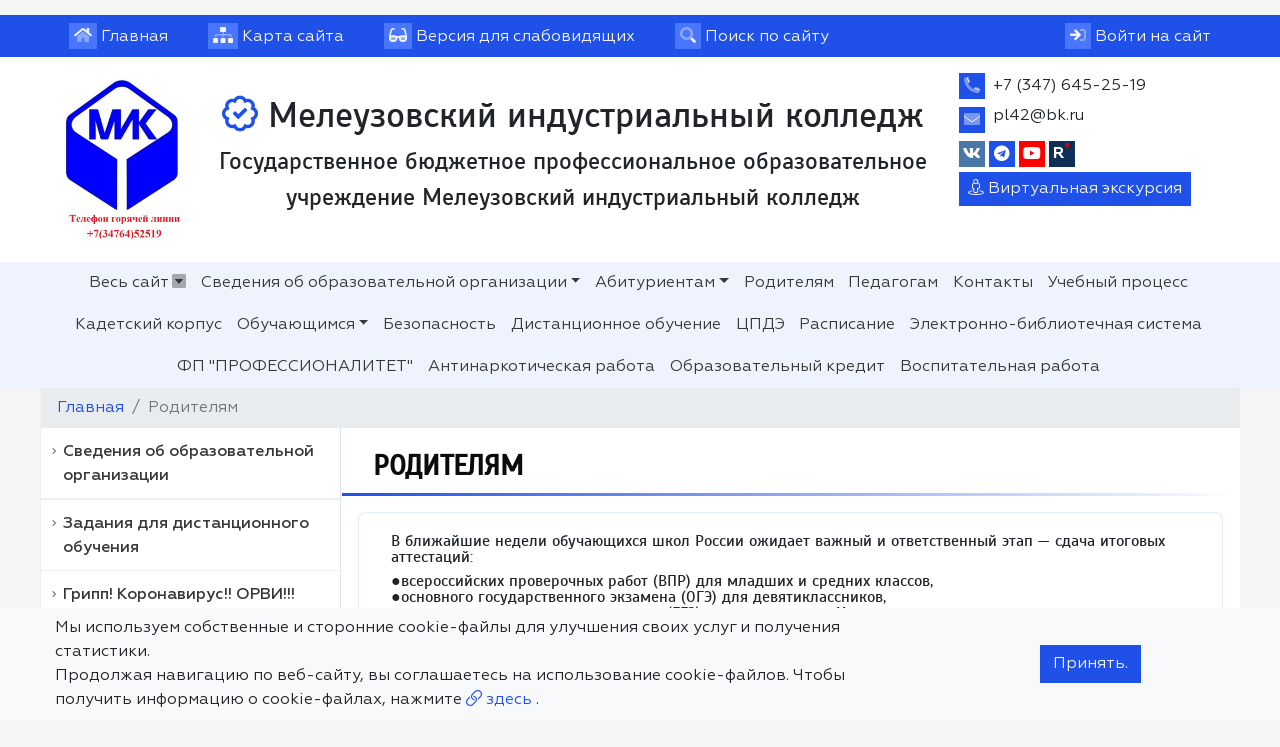

--- FILE ---
content_type: text/html; charset=utf-8
request_url: https://mic.siteedu.ru/partition/31894/
body_size: 48368
content:

<!DOCTYPE html>
<html lang="ru" xmlns="http://www.w3.org/1999/xhtml">
<head>
  <meta charset="utf-8"/>
  <meta name="viewport" content="width=device-width, initial-scale=1, shrink-to-fit=no"/>
  <title>Родителям -Родителям - Официальный сайт Мелеузовский индустриальный колледж</title>
  <meta name="description" content="Родителям - Мелеузовский индустриальный колледж"/>
  <meta name="keywords" content=" сайт, на сайте, Официальный,Страницы, педагогов, педагоги, дорожная карта, образование, коррекционное, расписание уроков, как добраться, ребенок, детей, школьный, портал, воспитанники, школьники, школьницы"/>
  
    
<link rel="apple-touch-icon" sizes="120x120" href="/static/mainpage/images/favicons/apple-touch-icon.png">
<meta name="apple-mobile-web-app-capable" content="yes">
<meta name="apple-mobile-web-app-status-bar-style" content="black">
<link rel="icon" type="image/png" sizes="32x32" href="/static/mainpage/images/favicons/favicon-32x32.png">
<link rel="icon" type="image/png" sizes="16x16" href="/static/mainpage/images/favicons/favicon-16x16.png">
<link rel="manifest" href="/static/mainpage/images/favicons/manifest.json">
<link rel="mask-icon" href="/static/mainpage/images/favicons/safari-pinned-tab.svg" color="#5bbad5">
<meta name="theme-color" content="#ffffff">


  
  
  

  <script>(function(){var qs,js,q,s,d=document,gi=d.getElementById,ce=d.createElement,gt=d.getElementsByTagName,id='typef_orm',b='https://biz.oprosso.ru';if(!gi.call(d,id)){js=ce.call(d,'script');js.id=id;js.src=b+'/widget.js';q=gt.call(d,'script')[0];q.parentNode.insertBefore(js,q)}id=id+'_';if(!gi.call(d,id)){qs=ce.call(d,'link');qs.rel='stylesheet';qs.id=id;qs.href=b+'/widget.css';s=gt.call(d,'head')[0];s.appendChild(qs,s)}})()</script>

  <!-- Font Preloads for Critical Rendering Path -->
  <link rel="preload"
        href="/static/vendor/fonts/geom/Geometria.woff"
        as="font"
        type="font/woff"
        crossorigin>
  <link rel="preload"
        href="/static/vendor/fonts/geom/Geometria-Bold.woff"
        as="font"
        type="font/woff"
        crossorigin>
  <link rel="preload"
        href="/static/vendor/fonts/geom/Geometria-Medium.woff"
        as="font"
        type="font/woff"
        crossorigin>
  <!-- End Font Preloads -->

  <!-- Fonts -->
  <link href='/static/vendor/css/font-geom.css'
        rel='stylesheet'
        type='text/css'>
  <!-- End Fonts -->

  <link rel="stylesheet" href="/static/CACHE/css/output.006ec3d566bd.css" type="text/css" media="all">
  
  <!-- END Fonts -->

  <!-- Extra CSS -->
  
  
   <!-- New Year JS-->



  <script src="/static/CACHE/js/output.86a3070776eb.js"></script>
</head>

<body style="

    ">

    <!--New Year  -->





<!-- Top Bar -->
<div class="container-fluid top-bar">
  
    <div class="container container-xl-custom">
  <div class="row">
    <div class="col">

      <ul>
        <li>
          <a href="/" class="top-bar__link" title="Главная">
            <i class="fad fa-home"></i> <span class="d-none d-sm-inline">Главная</span>
          </a>
        </li>
        <li>
          <a href="/sitemap/" class="top-bar__link" title="Карта сайта">
            <i class="fad fa-sitemap"></i> <span class="d-none d-sm-inline">Карта сайта</span>
          </a>
        </li>
        <li>
          <a href="#" class="top-bar__link bvi-open" title="Версия для слабовидящих" itemprop="copy">
            <i class="fad fa-glasses"></i> <span class="d-none d-sm-inline">Версия для слабовидящих</span>
          </a>
        </li>
        
          <li class="top-bar__search">
            <a href="#" class="top-bar__link" title="Поиск по сайту">
              <i class="fad fa-search"></i> <span class="d-none d-sm-inline"> Поиск по сайту</span>
            </a>

            <form action="/search/">
              <div class="input-group input-group-sm">
                <input type="text" class="form-control" placeholder="Поиск по сайту"
                       aria-label="Поиск по сайту" name="search"
                       value="" required>
                <div class="input-group-append">
                  <button href="#" type="submit" title="Поиск по сайту">
                    <i class="fad fa-search"></i>
                  </button>
                </div>
              </div>
            </form>
          </li>

        
        <li class="top-bar__user">
          
            <a href="/accounts/login/" class="top-bar__link" title="Вход на сайт">
              <i class="fad fa-sign-in"></i> <span class="d-none d-sm-inline">Войти на сайт</span>
            </a>
          
        </li>
      </ul>
    </div>








  </div>
  </div>
</div>
<!-- END Top Bar -->




  







  

<header
  style=""
  class="container-fluid header">
  
    <div class="container container-xl-custom">
  <div class="header__wrapper">
    
    
      <div class="header__logo">
        <a href="/" title="Логотип Мелеузовский индустриальный колледж">
          
            <img src="/media/cache2/11/9b/119be9b2a1f359b2d95d62be92f83093.png"
                 width="250"
                 height="325"
                 alt="Логотип Мелеузовский индустриальный колледж">
          
        </a>
        
        
       <!-- Новогодний текст -->



















      </div>
      <div class="header__titles"
           itemscope
           itemtype="http://schema.org/Organization">
        

        
          
            <div class="header__titles_title"
                 style="text-align: center;">
          
        
          <i class="far fa-badge-check"
             title="Официальный сайт Мелеузовский индустриальный колледж"></i>
        
        Мелеузовский индустриальный колледж
        
          </div>
        
        
        
          
            <div class="header__titles_subtitle"
                 style="text-align: center;">Государственное бюджетное профессиональное образовательное учреждение Мелеузовский индустриальный колледж</div>
          
        
        
      </div>
    
    <div class="header__contacts">
      <ul class="list-unstyled mb-1">
        
          <li class="header__contacts_item">
            <i class="fad fa-phone-alt" title="Телефон"></i>
            <div class="header__contacts_item_body">+7 (347) 645-25-19</div>
          </li>
        
        
          <li class="header__contacts_item">
            <i class="fad fa-envelope" title="Электронная почта"></i>
            <div class="header__contacts_item_body">
  
    
      <p itemprop="email">pl42@bk.ru</p>
    
  

</div>
          </li>
        
        
          <li class="header__contacts_item header__contacts_social">
            <ul class="w-sm-100 text-sm-center">
              
                <li>
                  <div class="vk">
                    <a href="https://vk.com/public121956295" target="_blank"><i class="fab fa-vk"></i></a>
                  </div>
                </li>
              
              
              
                <li>
                  <a href="http://t.me/meleuzibdustialcollege" target="_blank"><i class="fab fa-telegram"></i></a>
                </li>
              
              
              
              
              
              
              
              
              
              
              
              
              
                <li>
                  <div class="youtube">
                    <a href="https://www.youtube.com/channel/UCgHyPNPLc-H_9BDWobIsLFA/videos" target="_blank"><i></i></a>
                  </div>
                </li>
              
              
                <li>
                  <div class="rutube">
                    <a data-popup="popover"
                       data-trigger="hover"
                       data-content="Канал RuTube"
                       href="https://rutube.ru/channel/29400404/about"
                       target="_blank">
                      <i>R<sup style="color:red">&deg;</sup></i>
                    </a>
                  </div>
                </li>
              
              
              
              
              
              
            </ul>
          </li>
        
        
      </ul>
      
      
      
        <a target="_blank"
           class="btn btn-primary text-white py-1 px-2"
           href="/excursion/#megamenu">
          <i class="fal fa-street-view"></i> Виртуальная экскурсия
        </a>
      
    </div>
    </div>
</header>



  
  






<div class="container-fluid nav-horizontal">
      <div class="container container-xl-custom">
  <nav id="megamenu">
    <button class="navbar-toggler" type="button" data-toggle="collapse" data-target="#nav_horizontal"
            aria-expanded="false" aria-label="Toggle navigation">
      <i class="fad fa-bars"></i> Меню сайта
    </button>
    
    <div class="megamenu-dropdown">
      <div class="row">
        <div class="col nav-all">
          <a href="#" class="megamenu-dropdown__close megamenu-dropdown__toggle"><i></i> Закрыть</a>
        </div>
      </div>
      <div class="card-columns">

        

          <div class="card">
            <div class="card-header">
              <a href="/sveden/#megamenu" class=""
                 title="Сведения об образовательной организации">Сведения об образовательной организации</a>
            </div>
            
              <div class="card-body">
                <ul class="list-unstyled">
                  

                  
                    
                      <li>
                        <a href="/sveden/common/#megamenu" title="Основные сведения">
                          Основные сведения
                        </a>
                        
                      </li>
                    
                  
                    
                      <li>
                        <a href="/sveden/struct/#megamenu" title="Структура и органы управления образовательной организации">
                          Структура и органы управления образовательной организации
                        </a>
                        
                      </li>
                    
                  
                    
                      <li>
                        <a href="/sveden/document/#megamenu" title="Документы">
                          Документы
                        </a>
                        
                      </li>
                    
                  
                    
                      <li>
                        <a href="/sveden/education/#megamenu" title="Образование">
                          Образование
                        </a>
                        
                      </li>
                    
                  
                    
                      <li>
                        <a href="/sveden/eduStandarts/#megamenu" title="Образовательные стандарты и требования">
                          Образовательные стандарты и требования
                        </a>
                        
                      </li>
                    
                  
                    
                      <li>
                        <a href="/sveden/managers/#megamenu" title="Руководство">
                          Руководство
                        </a>
                        
                      </li>
                    
                  
                    
                      <li>
                        <a href="/sveden/employees/#megamenu" title="Педагогический состав">
                          Педагогический состав
                        </a>
                        
                      </li>
                    
                  
                    
                      <li>
                        <a href="/sveden/objects/#megamenu" title="Материально-техническое обеспечение и оснащенность образовательного процесса. Доступная среда">
                          Материально-техническое обеспечение и оснащенность образовательного процесса. Доступная среда
                        </a>
                        
                      </li>
                    
                  
                    
                      <li>
                        <a href="/sveden/grants/#megamenu" title="Стипендии и меры поддержки обучающихся">
                          Стипендии и меры поддержки обучающихся
                        </a>
                        
                      </li>
                    
                  
                    
                      <li>
                        <a href="/sveden/paid_edu/#megamenu" title="Платные образовательные услуги">
                          Платные образовательные услуги
                        </a>
                        
                      </li>
                    
                  
                    
                      <li>
                        <a href="/sveden/budget/#megamenu" title="Финансово-хозяйственная деятельность">
                          Финансово-хозяйственная деятельность
                        </a>
                        
                      </li>
                    
                  
                    
                      <li>
                        <a href="/sveden/vacant/#megamenu" title="Вакантные места для приёма (перевода) обучающихся">
                          Вакантные места для приёма (перевода) обучающихся
                        </a>
                        
                      </li>
                    
                  
                    
                      <li>
                        <a href="/sveden/history/#megamenu" title="История образовательной организации">
                          История образовательной организации
                        </a>
                        
                      </li>
                    
                  
                    
                      <li>
                        <a href="/sveden/inter/#megamenu" title="Международное сотрудничество">
                          Международное сотрудничество
                        </a>
                        
                      </li>
                    
                  
                    
                      <li>
                        <a href="/sveden/catering/#megamenu" title="Организация питания в образовательной организации">
                          Организация питания в образовательной организации
                        </a>
                        
                      </li>
                    
                  
                </ul>
              </div>
            

          </div>
        

          <div class="card">
            <div class="card-header">
              <a href="/forabiturients/#megamenu" class=""
                 title="Абитуриентам">Абитуриентам</a>
            </div>
            
              <div class="card-body">
                <ul class="list-unstyled">
                  

                  
                    
                      <li>
                        <a href="/forabiturients/abitur/#megamenu" title="Абитуриентам">
                          Абитуриентам
                        </a>
                        
                      </li>
                    
                  
                </ul>
              </div>
            

          </div>
        

          <div class="card">
            <div class="card-header">
              <a href="/partition/31893/#megamenu" class=""
                 title="Студентам">Студентам</a>
            </div>
            

          </div>
        

          <div class="card">
            <div class="card-header">
              <a href="/partition/31894/#megamenu" class=""
                 title="Родителям">Родителям</a>
            </div>
            

          </div>
        

          <div class="card">
            <div class="card-header">
              <a href="/partition/31895/#megamenu" class=""
                 title="Педагогам">Педагогам</a>
            </div>
            

          </div>
        

          <div class="card">
            <div class="card-header">
              <a href="/news/#megamenu" class=""
                 title="Новости">Новости</a>
            </div>
            

          </div>
        

          <div class="card">
            <div class="card-header">
              <a href="/events/#megamenu" class=""
                 title="Календарь мероприятий">Календарь мероприятий</a>
            </div>
            

          </div>
        

          <div class="card">
            <div class="card-header">
              <a href="/teachers/#megamenu" class=""
                 title="Педагогический состав">Педагогический состав</a>
            </div>
            

          </div>
        

          <div class="card">
            <div class="card-header">
              <a href="/contacts/#megamenu" class=""
                 title="Контакты">Контакты</a>
            </div>
            

          </div>
        

          <div class="card">
            <div class="card-header">
              <a href="/partition/32006/#megamenu" class=""
                 title="Кадетский корпус">Кадетский корпус</a>
            </div>
            

          </div>
        

          <div class="card">
            <div class="card-header">
              <a href="/partition/32086/#megamenu" class=""
                 title="Обучающимся">Обучающимся</a>
            </div>
            
              <div class="card-body">
                <ul class="list-unstyled">
                  

                  
                    
                      <li>
                        <a href="/partition/33253/#megamenu" title="Расписание звонков">
                          Расписание звонков
                        </a>
                        
                      </li>
                    
                  
                    
                      <li>
                        <a href="/partition/33823/#megamenu" title="Телефоны доверия">
                          Телефоны доверия
                        </a>
                        
                      </li>
                    
                  
                    
                      <li>
                        <a href="/partition/35040/#megamenu" title="Творческая жизнь">
                          Творческая жизнь
                        </a>
                        
                      </li>
                    
                  
                    
                      <li>
                        <a href="/partition/35041/#megamenu" title="Спортивная жизнь">
                          Спортивная жизнь
                        </a>
                        
                      </li>
                    
                  
                    
                      <li>
                        <a href="/partition/37832/#megamenu" title="Безопасность в сети &quot;Интернет&quot;">
                          Безопасность в сети &quot;Интернет&quot;
                        </a>
                        
                      </li>
                    
                  
                    
                      <li>
                        <a href="/partition/83128/#megamenu" title="Горячая линия в системе СПО на базе Института развития профессионального образования">
                          Горячая линия в системе СПО на базе Института развития профессионального образования
                        </a>
                        
                      </li>
                    
                  
                </ul>
              </div>
            

          </div>
        

          <div class="card">
            <div class="card-header">
              <a href="/partition/32282/#megamenu" class=""
                 title="Безопасность">Безопасность</a>
            </div>
            

          </div>
        

          <div class="card">
            <div class="card-header">
              <a href="/notice/#megamenu" class=""
                 title="Объявления">Объявления</a>
            </div>
            

          </div>
        

          <div class="card">
            <div class="card-header">
              <a href="/partition/42311/#megamenu" class=""
                 title="Дистанционное обучение">Дистанционное обучение</a>
            </div>
            

          </div>
        

          <div class="card">
            <div class="card-header">
              <a href="/partition/42535/#megamenu" class=""
                 title="Задания для дистанционного обучения">Задания для дистанционного обучения</a>
            </div>
            

          </div>
        

          <div class="card">
            <div class="card-header">
              <a href="/partition/42536/#megamenu" class=""
                 title="Грипп! Коронавирус!! ОРВИ!!!">Грипп! Коронавирус!! ОРВИ!!!</a>
            </div>
            

          </div>
        

          <div class="card">
            <div class="card-header">
              <a href="/partition/42550/#megamenu" class=""
                 title="Памятка для прибывших из неблагополучных стран">Памятка для прибывших из неблагополучных стран</a>
            </div>
            

          </div>
        

          <div class="card">
            <div class="card-header">
              <a href="/partition/47624/#megamenu" class=""
                 title="Питание обучающихся">Питание обучающихся</a>
            </div>
            

          </div>
        

          <div class="card">
            <div class="card-header">
              <a href="/partition/50781/#megamenu" class=""
                 title="ЦЕНТР КАРЬЕРЫ">ЦЕНТР КАРЬЕРЫ</a>
            </div>
            
              <div class="card-body">
                <ul class="list-unstyled">
                  

                  
                    
                  
                </ul>
              </div>
            

          </div>
        

          <div class="card">
            <div class="card-header">
              <a href="/partition/50831/#megamenu" class=""
                 title="Преподаватель года - 2020">Преподаватель года - 2020</a>
            </div>
            

          </div>
        

          <div class="card">
            <div class="card-header">
              <a href="/multimedia/#megamenu" class=""
                 title="Медиа">Медиа</a>
            </div>
            
              <div class="card-body">
                <ul class="list-unstyled">
                  

                  
                    
                      <li>
                        <a href="/multimedia/gallery/#megamenu" title="Фотогалерея">
                          Фотогалерея
                        </a>
                        
                      </li>
                    
                  
                </ul>
              </div>
            

          </div>
        

          <div class="card">
            <div class="card-header">
              <a href="/partition/58881/#megamenu" class=""
                 title="Наставничество">Наставничество</a>
            </div>
            

          </div>
        

          <div class="card">
            <div class="card-header">
              <a href="/partition/140154/#megamenu" class=""
                 title="Семинары, мастер-классы, курсы">Семинары, мастер-классы, курсы</a>
            </div>
            

          </div>
        

          <div class="card">
            <div class="card-header">
              <a href="/partition/61190/#megamenu" class=""
                 title="Дополнительное профессиональное образование">Дополнительное профессиональное образование</a>
            </div>
            

          </div>
        

          <div class="card">
            <div class="card-header">
              <a href="/partition/64549/#megamenu" class=""
                 title="ЦПДЭ">ЦПДЭ</a>
            </div>
            

          </div>
        

          <div class="card">
            <div class="card-header">
              <a href="/partition/69953/#megamenu" class=""
                 title="Психологическая помощь">Психологическая помощь</a>
            </div>
            

          </div>
        

          <div class="card">
            <div class="card-header">
              <a href="/partition/76662/#megamenu" class=""
                 title="Республиканские олимпиады 2020-2022">Республиканские олимпиады 2020-2022</a>
            </div>
            

          </div>
        

          <div class="card">
            <div class="card-header">
              <a href="/partition/82887/#megamenu" class=""
                 title="Студенческий спортивный клуб &quot;МИК&quot;">Студенческий спортивный клуб &quot;МИК&quot;</a>
            </div>
            

          </div>
        

          <div class="card">
            <div class="card-header">
              <a href="/partition/84457/#megamenu" class=""
                 title="Служба Медиации">Служба Медиации</a>
            </div>
            

          </div>
        

          <div class="card">
            <div class="card-header">
              <a href="/partition/88859/#megamenu" class=""
                 title="Расписание">Расписание</a>
            </div>
            

          </div>
        

          <div class="card">
            <div class="card-header">
              <a href="/documents/#megamenu" class=""
                 title="Все документы">Все документы</a>
            </div>
            

          </div>
        

          <div class="card">
            <div class="card-header">
              <a href="/partition/101234/#megamenu" class=""
                 title="АККРЕДИТАЦИЯ">АККРЕДИТАЦИЯ</a>
            </div>
            

          </div>
        

          <div class="card">
            <div class="card-header">
              <a href="/partition/85286/#megamenu" class=""
                 title="Содействие занятости">Содействие занятости</a>
            </div>
            

          </div>
        

          <div class="card">
            <div class="card-header">
              <a href="/partition/101662/#megamenu" class=""
                 title="Внутренняя система оценки качества образования (ВСОКО)">Внутренняя система оценки качества образования (ВСОКО)</a>
            </div>
            

          </div>
        

          <div class="card">
            <div class="card-header">
              <a href="/partition/103727/#megamenu" class=""
                 title="Электронно-библиотечная система">Электронно-библиотечная система</a>
            </div>
            

          </div>
        

          <div class="card">
            <div class="card-header">
              <a href="/partition/104239/#megamenu" class=""
                 title="Независимая оценка качества условий оказания услуг (НОКУ)">Независимая оценка качества условий оказания услуг (НОКУ)</a>
            </div>
            

          </div>
        

          <div class="card">
            <div class="card-header">
              <a href="/partition/112459/#megamenu" class=""
                 title="ФП &quot;ПРОФЕССИОНАЛИТЕТ&quot;">ФП &quot;ПРОФЕССИОНАЛИТЕТ&quot;</a>
            </div>
            

          </div>
        

          <div class="card">
            <div class="card-header">
              <a href="/partition/112466/#megamenu" class=""
                 title="Приемная кампания">Приемная кампания</a>
            </div>
            

          </div>
        

          <div class="card">
            <div class="card-header">
              <a href="/partition/115153/#megamenu" class=""
                 title="&quot;Билет в будущее&quot;">&quot;Билет в будущее&quot;</a>
            </div>
            

          </div>
        

          <div class="card">
            <div class="card-header">
              <a href="/partition/119453/#megamenu" class=""
                 title="Антинаркотическая работа">Антинаркотическая работа</a>
            </div>
            

          </div>
        

          <div class="card">
            <div class="card-header">
              <a href="/partition/124331/#megamenu" class=""
                 title="Образовательный кредит">Образовательный кредит</a>
            </div>
            

          </div>
        

          <div class="card">
            <div class="card-header">
              <a href="/partition/124688/#megamenu" class=""
                 title="Музейный уголок">Музейный уголок</a>
            </div>
            

          </div>
        

          <div class="card">
            <div class="card-header">
              <a href="/partition/136708/#megamenu" class=""
                 title="Программы государственной итоговой аттестации выпускников">Программы государственной итоговой аттестации выпускников</a>
            </div>
            

          </div>
        

          <div class="card">
            <div class="card-header">
              <a href="/partition/138045/#megamenu" class=""
                 title="Воспитательная работа">Воспитательная работа</a>
            </div>
            

          </div>
        
      </div>
    </div>
    
    <div id="nav_horizontal" class="collapse navbar-collapse ">
      <ul class="navbar-nav">
        <li>
          <a href="#" class="megamenu-dropdown__toggle" data-toggle="dropdown" aria-expanded="true" title="Весь сайт">
            Весь сайт <i></i>
          </a>
        </li>
        
          
          
          
            <li class="dropdown">

              <a class="dropdown-toggle" href="#" data-toggle="dropdown" aria-expanded="true"
                 data-display="static">Сведения об образовательной организации</a>

              <ul class="dropdown-menu">
                
                
                
                

                
                
                  
                  <li>
                    <a href="/sveden/managers/#megamenu"  title="Руководство">
                      Руководство
                    </a>
                    
                  </li>
                  
                
              </ul>
            </li>
          
        
          
          
          
            <li class="dropdown">

              <a class="dropdown-toggle" href="#" data-toggle="dropdown" aria-expanded="true"
                 data-display="static">Абитуриентам</a>

              <ul class="dropdown-menu">
                
                
                  <li>
                    <a href="/forabiturients/#megamenu" title="Абитуриентам">Абитуриентам</a>
                  </li>
                
                
                

                
                
              </ul>
            </li>
          
        
          
          
          
            
            <li><a href="/partition/31894/#megamenu"
                   title="Родителям">Родителям</a></li>
          
        
          
          
          
            
            <li><a href="/partition/31895/#megamenu"
                   title="Педагогам">Педагогам</a></li>
          
        
          
          
          
            
            <li><a href="/contacts/#megamenu"
                   title="Контакты">Контакты</a></li>
          
        
          
          
          
            
            <li><a href="/processes/#megamenu"
                   title="Учебный процесс">Учебный процесс</a></li>
          
        
          
          
          
            
            <li><a href="/partition/32006/#megamenu"
                   title="Кадетский корпус">Кадетский корпус</a></li>
          
        
          
          
          
            <li class="dropdown">

              <a class="dropdown-toggle" href="#" data-toggle="dropdown" aria-expanded="true"
                 data-display="static">Обучающимся</a>

              <ul class="dropdown-menu">
                
                
                  <li>
                    <a href="/partition/32086/#megamenu" title="Обучающимся">Обучающимся</a>
                  </li>
                
                
                

                
                
              </ul>
            </li>
          
        
          
          
          
            
            <li><a href="/partition/32282/#megamenu"
                   title="Безопасность">Безопасность</a></li>
          
        
          
          
          
            
            <li><a href="/partition/42311/#megamenu"
                   title="Дистанционное обучение">Дистанционное обучение</a></li>
          
        
          
          
          
            
            <li><a href="/partition/64549/#megamenu"
                   title="ЦПДЭ">ЦПДЭ</a></li>
          
        
          
          
          
            
            <li><a href="/partition/88859/#megamenu"
                   title="Расписание">Расписание</a></li>
          
        
          
          
          
            
            <li><a href="/partition/103727/#megamenu"
                   title="Электронно-библиотечная система">Электронно-библиотечная система</a></li>
          
        
          
          
          
            
            <li><a href="/partition/112459/#megamenu"
                   title="ФП &quot;ПРОФЕССИОНАЛИТЕТ&quot;">ФП &quot;ПРОФЕССИОНАЛИТЕТ&quot;</a></li>
          
        
          
          
          
            
            <li><a href="/partition/119453/#megamenu"
                   title="Антинаркотическая работа">Антинаркотическая работа</a></li>
          
        
          
          
          
            
            <li><a href="/partition/124331/#megamenu"
                   title="Образовательный кредит">Образовательный кредит</a></li>
          
        
          
          
          
            
            <li><a href="/partition/138045/#megamenu"
                   title="Воспитательная работа">Воспитательная работа</a></li>
          
        
      </ul>
    </div>
  </nav>
      </div>
</div>



<!-- CONTENT -->


  <div class="
  container container-xl-custom px-0 bg-white page-content
  ">
  <div class="row no-gutters">
    <div class="col">
      <nav aria-label="breadcrumb">
        <ol class="breadcrumb py-2">
          <li class="breadcrumb-item"><a href="/">Главная</a></li>
          
            
  
    <span class="breadcrumb-item active"
        aria-current="page">Родителям</span>
  



        </ol>
      </nav>
    </div>

  </div>
  <div class="row mx-0 mb-3">
    
    
  
    <div class="col-lg-3 px-0 d-none d-lg-block">
      
        

<div class="sidebar-menu-wrapper pt-0 pl-0 flex-column" id="sidebar">
  <div class="row">
    

  </div>
  <ul class="sidebar-menu dropright" id="navAccordion">
    
      
        <li class="dropdown-list">
          <a class="nav-link dropdown-toggle"
             href="/sveden/"
             title="Сведения об образовательной организации"
             data-toggle="dropdown" aria-haspopup="true"
             aria-expanded="false">
            Сведения об образовательной организации
          </a>
          
            <ul class="sidebar-menu children" data-parent="#navAccordion">
              
              
        <li >
          <a class="nav-link"
             href="/sveden/common/"
             title="Основные сведения"
             >
            Основные сведения
          </a>
          
        </li>
      
        <li >
          <a class="nav-link"
             href="/sveden/struct/"
             title="Структура и органы управления образовательной организации"
             >
            Структура и органы управления образовательной организации
          </a>
          
        </li>
      
        <li >
          <a class="nav-link"
             href="/sveden/document/"
             title="Документы"
             >
            Документы
          </a>
          
        </li>
      
        <li >
          <a class="nav-link"
             href="/sveden/education/"
             title="Образование"
             >
            Образование
          </a>
          
        </li>
      
        <li >
          <a class="nav-link"
             href="/sveden/eduStandarts/"
             title="Образовательные стандарты и требования"
             >
            Образовательные стандарты и требования
          </a>
          
        </li>
      
        <li >
          <a class="nav-link"
             href="/sveden/managers/"
             title="Руководство"
             >
            Руководство
          </a>
          
        </li>
      
        <li >
          <a class="nav-link"
             href="/sveden/employees/"
             title="Педагогический состав"
             >
            Педагогический состав
          </a>
          
        </li>
      
        <li >
          <a class="nav-link"
             href="/sveden/objects/"
             title="Материально-техническое обеспечение и оснащенность образовательного процесса. Доступная среда"
             >
            Материально-техническое обеспечение и оснащенность образовательного процесса. Доступная среда
          </a>
          
        </li>
      
        <li >
          <a class="nav-link"
             href="/sveden/grants/"
             title="Стипендии и меры поддержки обучающихся"
             >
            Стипендии и меры поддержки обучающихся
          </a>
          
        </li>
      
        <li >
          <a class="nav-link"
             href="/sveden/paid_edu/"
             title="Платные образовательные услуги"
             >
            Платные образовательные услуги
          </a>
          
        </li>
      
        <li >
          <a class="nav-link"
             href="/sveden/budget/"
             title="Финансово-хозяйственная деятельность"
             >
            Финансово-хозяйственная деятельность
          </a>
          
        </li>
      
        <li >
          <a class="nav-link"
             href="/sveden/vacant/"
             title="Вакантные места для приёма (перевода) обучающихся"
             >
            Вакантные места для приёма (перевода) обучающихся
          </a>
          
        </li>
      
        <li >
          <a class="nav-link"
             href="/sveden/history/"
             title="История образовательной организации"
             >
            История образовательной организации
          </a>
          
        </li>
      
        <li >
          <a class="nav-link"
             href="/sveden/inter/"
             title="Международное сотрудничество"
             >
            Международное сотрудничество
          </a>
          
        </li>
      
        <li >
          <a class="nav-link"
             href="/sveden/catering/"
             title="Организация питания в образовательной организации"
             >
            Организация питания в образовательной организации
          </a>
          
        </li>
      
        <li >
          <a class="nav-link"
             href="/sveden/list/"
             title="Часто задаваемые вопросы"
             >
            Часто задаваемые вопросы
          </a>
          
        </li>
      
            </ul>
          
        </li>
      
        <li >
          <a class="nav-link"
             href="/partition/42535/"
             title="Задания для дистанционного обучения"
             >
            Задания для дистанционного обучения
          </a>
          
        </li>
      
        <li >
          <a class="nav-link"
             href="/partition/42536/"
             title="Грипп! Коронавирус!! ОРВИ!!!"
             >
            Грипп! Коронавирус!! ОРВИ!!!
          </a>
          
        </li>
      
        <li >
          <a class="nav-link"
             href="/partition/42550/"
             title="Памятка для прибывших из неблагополучных стран"
             >
            Памятка для прибывших из неблагополучных стран
          </a>
          
        </li>
      
        <li >
          <a class="nav-link"
             href="/partition/50781/"
             title="ЦЕНТР КАРЬЕРЫ"
             >
            ЦЕНТР КАРЬЕРЫ
          </a>
          
            <ul class="sidebar-menu children" data-parent="#navAccordion">
              
                <li>
                  <a class="nav-link" href="/partition/50781/#megamenu" title="ЦЕНТР КАРЬЕРЫ">ЦЕНТР КАРЬЕРЫ</a>
                </li>
              
              
            </ul>
          
        </li>
      
        <li >
          <a class="nav-link"
             href="/partition/58881/"
             title="Наставничество"
             >
            Наставничество
          </a>
          
        </li>
      
        <li >
          <a class="nav-link"
             href="/partition/140154/"
             title="Семинары, мастер-классы, курсы"
             >
            Семинары, мастер-классы, курсы
          </a>
          
        </li>
      
        <li >
          <a class="nav-link"
             href="/partition/61190/"
             title="Дополнительное профессиональное образование"
             >
            Дополнительное профессиональное образование
          </a>
          
        </li>
      
        <li >
          <a class="nav-link"
             href="/partition/69953/"
             title="Психологическая помощь"
             >
            Психологическая помощь
          </a>
          
        </li>
      
        <li >
          <a class="nav-link"
             href="/partition/82887/"
             title="Студенческий спортивный клуб &quot;МИК&quot;"
             >
            Студенческий спортивный клуб &quot;МИК&quot;
          </a>
          
        </li>
      
        <li >
          <a class="nav-link"
             href="/partition/84457/"
             title="Служба Медиации"
             >
            Служба Медиации
          </a>
          
        </li>
      
        <li >
          <a class="nav-link"
             href="/partition/101234/"
             title="АККРЕДИТАЦИЯ"
             >
            АККРЕДИТАЦИЯ
          </a>
          
        </li>
      
        <li >
          <a class="nav-link"
             href="/partition/85286/"
             title="Содействие занятости"
             >
            Содействие занятости
          </a>
          
        </li>
      
        <li >
          <a class="nav-link"
             href="/partition/101662/"
             title="Внутренняя система оценки качества образования (ВСОКО)"
             >
            Внутренняя система оценки качества образования (ВСОКО)
          </a>
          
        </li>
      
        <li >
          <a class="nav-link"
             href="/partition/104239/"
             title="Независимая оценка качества условий оказания услуг (НОКУ)"
             >
            Независимая оценка качества условий оказания услуг (НОКУ)
          </a>
          
        </li>
      
        <li >
          <a class="nav-link"
             href="/partition/132712/"
             title="Сопровождение обучающихся детей ветеранов (участников) специальной военной операции."
             >
            Сопровождение обучающихся детей ветеранов (участников) специальной военной операции.
          </a>
          
        </li>
      
    
  </ul>
  <!-- User Widgets -->
  <div class="row">
    

  </div>
  <!-- END User Widgets -->
  
    <div class="col d-flex justify-content-center mb-2">
      <iframe id="widgetPosId"
              src="https://pos.gosuslugi.ru/og/widgets/view?type=[30,10,40]&amp;fontFamily=Arial&amp;maxPage=5&...4052&hoverItemColor=2c8ecc&backgroundItemColor=f9f9fa&paginationColor=000000&backgroundPaginationColor=2862AC&hoverPaginationColor=2862AC&deviderColor=e3e8ee&logoFs=16&selectFs=25&itemFs=15&paginationFs=14&widgetBorderFs=1&startTitleFs=38&startTextFs=18&startTextBtnFs=16"
              width="296" height="560" style="border:0"></iframe>
    </div>
  
  
    
    <div class="dropdown-divider"></div>
    <div class="row m-2 sidebar-block">
      <div class="col-sm-12 p-0">
        <div class="sidebar-widget-header">
          <h5 class="sidebar-widget-title">
            <i class="fal fa-newspaper" aria-hidden="true"></i>
            Последние новости
          </h5>
          <a href="/news/" class="sidebar-widget-link" aria-label="Все новости">
            <i class="fal fa-arrow-right"></i>
          </a>
          <div class="sidebar-widget-decoration" aria-hidden="true"></div>
        </div>
        <div id="carouselNews" class="carousel slide" data-ride="carousel">
          <ol class="carousel-indicators">
            
              <li data-target="#carouselNews" data-slide-to="0"
                  class="active"></li>
            
              <li data-target="#carouselNews" data-slide-to="1"
                  class=""></li>
            
              <li data-target="#carouselNews" data-slide-to="2"
                  class=""></li>
            
          </ol>
          <div class="carousel-inner">
            
              <div class="carousel-item active">
                <a href="/news/v-preddverii-zimnih-kanikul-sotrudnik-mchs-provel-/">
                  <div class="imgOverlay"></div>
                  
                    <img width="100%" src="/media/cache2/81/b1/81b12f4a59ff3a8404b7ea3fc9d25a75.png" alt="В ПРЕДДВЕРИИ ЗИМНИХ КАНИКУЛ СОТРУДНИК МЧС ПРОВЕЛ ИНСТРУКТАЖ С ОБУЧАЮЩИМИСЯ КОЛЛЕДЖА">
                  
                  <div class="carousel-caption d-none d-md-block">
                    <h5>В ПРЕДДВЕРИИ ЗИМНИХ КАНИКУЛ СОТРУДНИК МЧС ПРОВЕЛ ИНСТР…</h5>
                  </div>
                </a>
              </div>
            
              <div class="carousel-item ">
                <a href="/news/profilakticheskie-meropriyatiya-v-preddverii-prazd/">
                  <div class="imgOverlay"></div>
                  
                    <img width="100%" src="/media/cache2/c9/4b/c94bcca1c662fce23e4ea14a0edaf5da.png" alt="ПРОФИЛАКТИЧЕСКИЕ МЕРОПРИЯТИЯ В ПРЕДДВЕРИИ ПРАЗДНИЧНЫХ ДНЕЙ">
                  
                  <div class="carousel-caption d-none d-md-block">
                    <h5>ПРОФИЛАКТИЧЕСКИЕ МЕРОПРИЯТИЯ В ПРЕДДВЕРИИ ПРАЗДНИЧНЫХ …</h5>
                  </div>
                </a>
              </div>
            
              <div class="carousel-item ">
                <a href="/news/obuchayuschiesya-kolledzha-prinyali-uchastie-v-o-1/">
                  <div class="imgOverlay"></div>
                  
                    <img width="100%" src="/media/cache2/99/6c/996c880dc87fd48a0588e1d0bd08816e.png" alt="ОБУЧАЮЩИЕСЯ КОЛЛЕДЖА ПРИНЯЛИ УЧАСТИЕ В ОНЛАЙН-УРОКЕ">
                  
                  <div class="carousel-caption d-none d-md-block">
                    <h5>ОБУЧАЮЩИЕСЯ КОЛЛЕДЖА ПРИНЯЛИ УЧАСТИЕ В ОНЛАЙН-УРОКЕ</h5>
                  </div>
                </a>
              </div>
            
          </div>
        </div>
      </div>
    </div>
  
  <div class="row">
    

  </div>
  
    <div class="dropdown-divider"></div>
    <div class="row m-2 sidebar-block">
      <div class="col-sm-12 p-0">
        <div class="sidebar-widget-header">
          <h5 class="sidebar-widget-title">
            <i class="fal fa-calendar-alt" aria-hidden="true"></i>
            Календарь
          </h5>
          <a href="/events/" class="sidebar-widget-link" aria-label="Все мероприятия">
            <i class="fal fa-arrow-right"></i>
          </a>
          <div class="sidebar-widget-decoration" aria-hidden="true"></div>
        </div>
        <div id='calendarSidebar'></div>
      </div>
    </div>
  
   <div class="row">
    

  </div>
  
  
</div>

      
    </div>
    <div class="col-12 col-lg-9 px-0 px-md-3">
  

    
    <div class="row p-3 border-bottom page-title">
      <div class="col d-md-inline-flex justify-content-between align-items-center">
        <h1 class="mb-0">Родителям</h1>
        
      </div>
      
      
    </div>
    <div class="row p-3">
      <div class="col-12 bvi-speech p-sm-0">
        

  <div class="row no-gutters">
    <div class="col-sm col-xs-12 menu-item-content">
      
        <div class="card-body">
          
            <div class="redactor-content">
              <h6>В ближайшие недели обучающихся школ России ожидает важный и&nbsp;ответственный этап &mdash; сдача итоговых аттестаций:</h6>
<h6>●всероссийских проверочных работ (ВПР) для младших и средних классов,<br>●основного государственного экзамена (ОГЭ) для девятиклассников,<br>●единого государственного экзамена (ЕГЭ) для выпускников 11 классов.</h6>
<h6>В этот период особенно важно обеспечить как эмоциональную поддержку детей, так и их родителей, помочь им справиться с тревожностью и создать условия для успешной подготовки. АНО ДПО “УПДН” реализует Всероссийский социальный благотворительный проект “Здоровое поколение” для укрепления состояния здоровья детей во всех регионах РФ, улучшения демографической ситуации, а также поддержки семьи, материнства и детства. Сейчас проект объединяет более 105 000 российских семей. В преддверии экзаменационной кампании подготовлен комплект видеоматериалов от автора проекта Ксении Пустовой и практикующего педагога-психолога, семейного психолога Оксаны Костромитиной.<br>Выступления спикеров сопровождаются презентацией и практикоориентированными советами для родителей (законных представителей) по поддержке ребёнка в период подготовки и сдачи экзаменов:</h6>
<h6>●как помочь ребёнку справиться со стрессом через питание,<br>●как настроить позитивное мышление,<br>●как создать дома поддерживающую обстановку, способствующую успешной<br>учёбе.</h6>
<h6>Видео и сопроводительные материалы разработаны с учётом возрастных особенностей детей и адаптированы для родителей школьников всех возрастных групп.</h6>
<h6>Ссылка на видеоматериал:<br>RuTube: -&nbsp;<a href="https://rutube.ru/video/private/9eacac74f05b4aa67ea1408dda95a5f5/?p=mh2XTkw7Oleqafcl0rOUMg">https://rutube.ru/video/privat...</a><br>Вконтакте: - <a href="https://vk.com/video-218636059_456239086?list=ln-VmhZKBm8Ejw9Ts9nAK">https://vk.com/video-218636059...</a></h6>
<p><br></p>
<h6></h6>
<p><br></p>
            </div>
          
          
        </div>
      
      
      <div class="card-group-control card-group-control-right pt-2" id="accordion">
        
          
            <div class="card mb-2 w-100">
  <div class="card-header" data-toggle="collapse" data-parent="#accordion"
       data-target="#accordion-44659">
    <h4 class="card-title mb-0">
      <a role="button" data-toggle="collapse" href="#accordion-44659"
         aria-controls="accordion-44659">
        <i class="fad fa-book-open"></i>
        Памятка &quot;Детский травматизм&quot;

      </a>
    </h4>
  </div>
  <div id="accordion-44659"
       class="panel-collapse collapse ">
    <div class="card-body redactor-content">
      <figure><img src="/media/sub/1445/uploads/prilozhenie-k-pismupage-0002_nNpNHBF.jpeg" data-image="409537"></figure><figure><img src="/media/sub/1445/uploads/prilozhenie-k-pismupage-0003_mKVNDHV.jpeg" data-image="409538"></figure><figure><img src="/media/sub/1445/uploads/prilozhenie-k-pismupage-0004_zB681aF.jpeg" data-image="409540"></figure><p></p>

      
      
      





      
    </div>
  </div>
</div>

            
          
        
          
            <div class="card mb-2 w-100">
  <div class="card-header" data-toggle="collapse" data-parent="#accordion"
       data-target="#accordion-46658">
    <h4 class="card-title mb-0">
      <a role="button" data-toggle="collapse" href="#accordion-46658"
         aria-controls="accordion-46658">
        <i class="fad fa-book-open"></i>
        Безопасность в сети &quot;Интернет&quot;

      </a>
    </h4>
  </div>
  <div id="accordion-46658"
       class="panel-collapse collapse ">
    <div class="card-body redactor-content">
      <p>Каждый современный человек, ежедневно проводит время в интернете. Но интернет &mdash; это не только источник информации и возможность общаться на расстояние, но и угроза компьютерной безопасности.
</p>
<p class="text-justify">Российская аудитория интернета стремительно растет – дети, подростки, молодежь составляют ее значительную часть. Сейчас уже почти каждый третий ребенок в нашей стране выходит в интернет, и чем старше подростки, тем выше среди них доля «интернетчиков». Сегодня детям доступно то, что лет пятнадцать назад было под силу лишь профессионалу или даже государству – создать собственную телестудию, получить картинку или музыку из-за тридевять земель, по управлять собственным мульт фильмом. Во «взрослом» интернете, кроме этого, осуществляют платежи, потребляют электронные госуслуги, производят и продают контент. Через интернет дети и подростки открывают для себя мир, формируют собственную личность. Интернет дает пользователю огромные возможности как высокотехнологичный источник коммуникации, как инструмент поиска и получения информации. Для того чтобы эффективно использовать этот инструмент, нужны как умения обращаться с ним, так и определенный жизненный опыт, позволяющий не захлебнуться в океане неограниченных возможностей интернета, вовремя разглядеть подводные камни, рифы и водовороты виртуального пространства. С развитием интернета резко возросло число тех, кто использует его возможности в неблаговидных целях. Хорошо знакомые следователям и гражданам виды преступлений перешли в сеть, появились новые виды преступлений, порожденные интернетом.</p>
<p><a href="/media/sub/1445/files/pamyatka-dlya-roditelej-ob-informatsionnoj-bezopasnosti-detej.docx" data-file="">Памятка для родителей об информационной безопасности детей (DOCX, 0.02 Мб.)</a></p>
<p><a href="/media/sub/1445/files/rekomendatsii-dlya-roditelej-bezopasnost-detej-v-internete.pdf" data-file="">Рекомендации для родителей "Безопасность в интернете" (PDF, 19.57 Мб.)</a></p>
<p><strong><span style="color: rgb(31, 73, 125); font-size: 16px;">Наша безопасность - в наших руках. В целях защиты безопасности ваших детей в сети интернет, предлагаем нижеперечисленные программы:</span></strong></p>
<p>🔹Kaspersky Safe Kids&nbsp;&nbsp;<br>🔹K9 Web Protection<br>🔹Any Weblock&nbsp;</p>
<p>Программы можно скачать по ссылкам:<br><a href="https://www.kaspersky.ru/safe-kids">https://www.kaspersky.ru/safe-...</a><br><a href="https://www.comss.ru/page.php?id=1552">https://www.comss.ru/page.php?...</a><br><a href="https://ru.freedownloadmanager.org/Windows-PC/Any-Weblock-FREE.html">https://ru.freedownloadmanager...</a></p>
<figure><img src="/media/sub/1445/uploads/12_0kopHKK.jpeg" data-image="592616"></figure><figure><img src="/media/sub/1445/uploads/34_Ryw8aT2.jpeg" data-image="592617"></figure><figure><img src="/media/sub/1445/uploads/56_xIoEpOe.jpeg" data-image="592618"></figure><figure><img src="/media/sub/1445/uploads/78_zVq1DnC.jpeg" data-image="592619"></figure><p><br></p>
<figure><img src="/media/sub/1445/uploads/whatsapp-image-2022-12-08-at-092119_snhiRw1.jpeg" data-image="449269"></figure>
<figure><img src="/media/sub/1445/uploads/whatsapp-image-2022-12-08-at-092120_A5fTGj3.jpeg" data-image="449270"></figure>
<figure><img src="/media/sub/1445/uploads/whatsapp-image-2022-12-08-at-092121_YY0a4yQ.jpeg" data-image="449271"></figure>
<p><br></p>
<figure><img src="/media/sub/1445/uploads/kakpozhalovatsya2_44g5zoY.jpeg" data-image="449263"></figure>
<figure><img src="/media/sub/1445/uploads/kakpojalovatsya3_4tFawS0.jpeg" data-image="449262"></figure>
<figure><img src="/media/sub/1445/uploads/kakpozhalovatsya1_opt7eUB.jpeg" data-image="449265"></figure>
<figure><img src="/media/sub/1445/uploads/kakpojalovatsya4_QuWsbrQ.jpeg" data-image="449264"></figure>
<figure><img src="/media/sub/1445/uploads/kakpojalovatsya5_CdK7cZY.jpeg" data-image="449266"></figure>
<figure><img src="/media/sub/1445/uploads/whatsapp-image-2023-10-24-at-153907_Bnf0Wdi.jpeg" data-image="449267"></figure>
<figure><img src="/media/sub/1445/uploads/45_NHHYkjA.jpeg" data-image="449268"></figure>
<p><br></p>
<figure><img src="/media/sub/1445/uploads/buklet-1_gjRB426.jpeg" data-image="449260"></figure>
<figure><img src="/media/sub/1445/uploads/buklet-2_baz8kXW.jpeg" data-image="449261"></figure>
<p><strong><span style="font-size: 16px; color: rgb(23, 54, 93);">ВЕБ-ФОРМА Роскомнадзора для подачи сведений о наличии на страницах сайтов в сети «Интернет» информации, причиняющей вред здоровью и (или) развитию детей</span></strong></p>
<p>Уполномоченными Правительством Российской Федерации федеральными органами исполнительной власти, принимающими решения, являющиеся основаниями для включения доменных имен и (или) указателей страниц сайтов в сети Интернет, а также сетевых адресов в Единый реестр в отношении отдельных видов информации и материалов, распространяемых посредством сети "Интернет", распространение которых в Российской Федерации запрещено, являются Министерство внутренних дел Российской Федерации, Федеральная служба по надзору в сфере защиты прав потребителей и благополучия человека, Федеральная налоговая служба и Федеральная служба по надзору в сфере связи, информационных технологий и массовых коммуникаций.</p>
<p>Ссылка:&nbsp;<a href="https://eais.rkn.gov.ru/feedback/">https://eais.rkn.gov.ru/feedba...</a></p>

      
      
      





      
    </div>
  </div>
</div>

            
          
        
          
            <div class="card mb-2 w-100">
  <div class="card-header" data-toggle="collapse" data-parent="#accordion"
       data-target="#accordion-49570">
    <h4 class="card-title mb-0">
      <a role="button" data-toggle="collapse" href="#accordion-49570"
         aria-controls="accordion-49570">
        <i class="fad fa-book-open"></i>
        Электронное удостоверение многодетной семьи

      </a>
    </h4>
  </div>
  <div id="accordion-49570"
       class="panel-collapse collapse ">
    <div class="card-body redactor-content">
      <p><a href="/media/sub/1445/files/elektronnoe-udost-mnogodetnoj-semi.pdf" data-file="">электронное удост. многодетной семьи (PDF, 0.56 Мб.)</a><br></p>

      
      
      





      
    </div>
  </div>
</div>

            
          
        
          
            <div class="card mb-2 w-100">
  <div class="card-header" data-toggle="collapse" data-parent="#accordion"
       data-target="#accordion-48729">
    <h4 class="card-title mb-0">
      <a role="button" data-toggle="collapse" href="#accordion-48729"
         aria-controls="accordion-48729">
        <i class="fad fa-book-open"></i>
        Полезные ресурсы &quot;Помощи родителям в воспитании детей&quot;

      </a>
    </h4>
  </div>
  <div id="accordion-48729"
       class="panel-collapse collapse ">
    <div class="card-body redactor-content">
      <p><a href="/media/sub/1445/files/poleznyie-resursyi.pdf" data-file="">Полезные ресурсы (PDF, 0.22 Мб.)</a><br></p>

      
      
      





      
    </div>
  </div>
</div>

            
          
        
          
            <div class="card mb-2 w-100">
  <div class="card-header" data-toggle="collapse" data-parent="#accordion"
       data-target="#accordion-42255">
    <h4 class="card-title mb-0">
      <a role="button" data-toggle="collapse" href="#accordion-42255"
         aria-controls="accordion-42255">
        <i class="fad fa-book-open"></i>
        Информация для родителей про ЧВК &quot;Редан&quot;

      </a>
    </h4>
  </div>
  <div id="accordion-42255"
       class="panel-collapse collapse ">
    <div class="card-body redactor-content">
      <p><a href="/media/sub/1445/files/informatsiya-dlya-roditelej-pro-chvk-redan.docx" data-file="">Информация для родителей про ЧВК Редан (DOCX, 0.02 Мб.)</a><br></p>

      
      
      





      
    </div>
  </div>
</div>

            
          
        
          
            <div class="card mb-2 w-100">
  <div class="card-header" data-toggle="collapse" data-parent="#accordion"
       data-target="#accordion-34928">
    <h4 class="card-title mb-0">
      <a role="button" data-toggle="collapse" href="#accordion-34928"
         aria-controls="accordion-34928">
        <i class="fad fa-book-open"></i>
        Методические рекомендации по профилактике зацепинга среди несовершеннолетних

      </a>
    </h4>
  </div>
  <div id="accordion-34928"
       class="panel-collapse collapse ">
    <div class="card-body redactor-content">
      <p><a href="/media/sub/1445/files/metodrekomendacii.pdf" data-file=""><span class="glyphicon glyphicon-file pr-5" aria-hidden="true"></span>metodrekomendacii (PDF, 1.35 Мб.)</a></p>

      
      
      





      
    </div>
  </div>
</div>

            
          
        
          
            <div class="card mb-2 w-100">
  <div class="card-header" data-toggle="collapse" data-parent="#accordion"
       data-target="#accordion-34889">
    <h4 class="card-title mb-0">
      <a role="button" data-toggle="collapse" href="#accordion-34889"
         aria-controls="accordion-34889">
        <i class="fad fa-book-open"></i>
        20 тем которые обязательно нужно обсудить с подростком

      </a>
    </h4>
  </div>
  <div id="accordion-34889"
       class="panel-collapse collapse ">
    <div class="card-body redactor-content">
      <figure><img src="/media/sub/1445/uploads/20temkotoryieobyazatelnonujnoobsuditspodrostkompage-0001.jpeg" data-image="147170"></figure><p></p><figure><img src="/media/sub/1445/uploads/20temkotoryieobyazatelnonujnoobsuditspodrostkompage-0002.jpeg" data-image="147173"></figure><figure><img src="/media/sub/1445/uploads/20temkotoryieobyazatelnonujnoobsuditspodrostkompage-0003.jpeg" data-image="147174"></figure><figure><img src="/media/sub/1445/uploads/20temkotoryieobyazatelnonujnoobsuditspodrostkompage-0004.jpeg" data-image="147175"></figure><figure><img src="/media/sub/1445/uploads/20temkotoryieobyazatelnonujnoobsuditspodrostkompage-0005.jpeg" data-image="147176"></figure><figure><img src="/media/sub/1445/uploads/20temkotoryieobyazatelnonujnoobsuditspodrostkompage-0006.jpeg" data-image="147177"></figure>

      
      
      





      
    </div>
  </div>
</div>

            
          
        
          
            <div class="card mb-2 w-100">
  <div class="card-header" data-toggle="collapse" data-parent="#accordion"
       data-target="#accordion-34894">
    <h4 class="card-title mb-0">
      <a role="button" data-toggle="collapse" href="#accordion-34894"
         aria-controls="accordion-34894">
        <i class="fad fa-book-open"></i>
        Осторожно! Сниффинг. Памятка

      </a>
    </h4>
  </div>
  <div id="accordion-34894"
       class="panel-collapse collapse ">
    <div class="card-body redactor-content">
      <p></p><figure><img src="/media/sub/1445/uploads/ostorozhno-sniffing-1.jpeg" data-image="167712"></figure><figure><img src="/media/sub/1445/uploads/ostorozhno-sniffing-2.jpeg" data-image="167713"></figure>

      
      
      





      
    </div>
  </div>
</div>

            
          
        
          
            <div class="card mb-2 w-100">
  <div class="card-header" data-toggle="collapse" data-parent="#accordion"
       data-target="#accordion-34895">
    <h4 class="card-title mb-0">
      <a role="button" data-toggle="collapse" href="#accordion-34895"
         aria-controls="accordion-34895">
        <i class="fad fa-book-open"></i>
        Памятка &quot;Криминогенные субкультуры (АУЕ): как заметить и остановить

      </a>
    </h4>
  </div>
  <div id="accordion-34895"
       class="panel-collapse collapse ">
    <div class="card-body redactor-content">
      <p><a href="/media/sub/1445/documents/kriminogennyie-subkulturyi-aue-kak-zametit-i-ostanovit.pdf" data-file=""><span class="glyphicon glyphicon-file pr-5" aria-hidden="true"></span>Криминогенные субкультуры (АУЕ) как заметить и остановить (PDF, 0.2 Мб.)</a></p>

      
      
      





      
    </div>
  </div>
</div>

            
          
        
          
            <div class="card mb-2 w-100">
  <div class="card-header" data-toggle="collapse" data-parent="#accordion"
       data-target="#accordion-34897">
    <h4 class="card-title mb-0">
      <a role="button" data-toggle="collapse" href="#accordion-34897"
         aria-controls="accordion-34897">
        <i class="fad fa-book-open"></i>
        Памятка для родителей по предупреждению самовольных уходов детей из дома

      </a>
    </h4>
  </div>
  <div id="accordion-34897"
       class="panel-collapse collapse ">
    <div class="card-body redactor-content">
      <p></p><figure><img src="/media/sub/1445/uploads/def93bc7c34e0c4783e49248a6fdd608-0.jpeg" data-image="219996"></figure><p></p><figure><img src="/media/sub/1445/uploads/def93bc7c34e0c4783e49248a6fdd608-1.jpeg" data-image="219997"></figure>

      
      
      





      
    </div>
  </div>
</div>

            
          
        
          
            <div class="card mb-2 w-100">
  <div class="card-header" data-toggle="collapse" data-parent="#accordion"
       data-target="#accordion-34899">
    <h4 class="card-title mb-0">
      <a role="button" data-toggle="collapse" href="#accordion-34899"
         aria-controls="accordion-34899">
        <i class="fad fa-book-open"></i>
        Информация о скулшутинге

      </a>
    </h4>
  </div>
  <div id="accordion-34899"
       class="panel-collapse collapse ">
    <div class="card-body redactor-content">
      <p></p>
<figure><img src="/media/sub/1445/uploads/4567uty.jpeg" data-image="74838" style="width: 745px; height: 506px;" width="745" height="506"></figure>
<figure><img src="/media/sub/1445/uploads/4562123rtyrtytyt.jpeg" data-image="74839" style="width: 745px; height: 493px;" width="745" height="493"></figure>

      
      
      





      
    </div>
  </div>
</div>

            
          
        
          
            <div class="card mb-2 w-100">
  <div class="card-header" data-toggle="collapse" data-parent="#accordion"
       data-target="#accordion-34900">
    <h4 class="card-title mb-0">
      <a role="button" data-toggle="collapse" href="#accordion-34900"
         aria-controls="accordion-34900">
        <i class="fad fa-book-open"></i>
        Осторожно! Спайс. Памятка

      </a>
    </h4>
  </div>
  <div id="accordion-34900"
       class="panel-collapse collapse ">
    <div class="card-body redactor-content">
      <figure><img src="/media/sub/1445/uploads/ostorozhno-spajs-1.jpeg" data-image="167716"></figure><figure><img src="/media/sub/1445/uploads/ostorozhno-spajs-2.jpeg" data-image="167717"></figure><p></p>

      
      
      





      
    </div>
  </div>
</div>

            
          
        
          
            <div class="card mb-2 w-100">
  <div class="card-header" data-toggle="collapse" data-parent="#accordion"
       data-target="#accordion-34911">
    <h4 class="card-title mb-0">
      <a role="button" data-toggle="collapse" href="#accordion-34911"
         aria-controls="accordion-34911">
        <i class="fad fa-book-open"></i>
        О защите детей от вовлечения в несанкционированные массовые мероприятия, носящие идейно-политический характер

      </a>
    </h4>
  </div>
  <div id="accordion-34911"
       class="panel-collapse collapse ">
    <div class="card-body redactor-content">
      <p><a href="/media/sub/1445/files/informatsiya-dlya-roditelej-o-zaschite-detej-ot-vovlecheniya-v-nesanktsionirovannyie-massovyie-meropriyatiya-nosyaschie-idejno-politicheskij-harakter.docx" data-file="">информация для родителей О защите детей от вовлечения в несанкционированные массовые мероприятия, носящие идейно-политический характер (DOCX, 0.02 Мб.)</a><br></p>

      
      
      





      
    </div>
  </div>
</div>

            
          
        
          
            <div class="card mb-2 w-100">
  <div class="card-header" data-toggle="collapse" data-parent="#accordion"
       data-target="#accordion-34913">
    <h4 class="card-title mb-0">
      <a role="button" data-toggle="collapse" href="#accordion-34913"
         aria-controls="accordion-34913">
        <i class="fad fa-book-open"></i>
        Митинги! Памятки для родителей

      </a>
    </h4>
  </div>
  <div id="accordion-34913"
       class="panel-collapse collapse ">
    <div class="card-body redactor-content">
      <p><a href="/media/sub/1445/files/pamyatka-otvetstvennost-roditelej.docx" data-file=""><span class="glyphicon glyphicon-file pr-5" aria-hidden="true"></span>Памятка ответственность родителей (DOCX, 0.09 Мб.)</a></p><figure><img src="/media/sub/1445/uploads/b478c4b8c420f6936514ce16bfdbec44.jpeg" data-image="174166"></figure><figure><img src="/media/sub/1445/uploads/unnamed_uRfLZcm.png" data-image="174167"></figure><figure><img src="/media/sub/1445/uploads/936bfc4d6752cb4f423f2763df9225a1.jpeg" data-image="174168"></figure>

      
      
      





      
    </div>
  </div>
</div>

            
          
        
          
            <div class="card mb-2 w-100">
  <div class="card-header" data-toggle="collapse" data-parent="#accordion"
       data-target="#accordion-34888">
    <h4 class="card-title mb-0">
      <a role="button" data-toggle="collapse" href="#accordion-34888"
         aria-controls="accordion-34888">
        <i class="fad fa-book-open"></i>
        О переходе на дистанционное обучение

      </a>
    </h4>
  </div>
  <div id="accordion-34888"
       class="panel-collapse collapse ">
    <div class="card-body redactor-content">
      <p><a href="https://mic.siteedu.ru/media/sub/1445/documents/prikaz-ministerstva-obrazovaniya-i-nauki-respubliki-bashkortostan-340-ot-19032020.pdf" data-file="" style="background-color: rgb(255, 255, 255);"><span class="glyphicon glyphicon-file pr-5" aria-hidden="true"></span>Приказ Министерства образования и науки Республики Башкортостан №340 от 19.03.2020 (PDF, 0.81 Мб.)</a></p>
<p><a href="https://mic.siteedu.ru/media/sub/1445/documents/prikaz-113-od-ot-20032020-o-perehode-na-distantsionnyie-obrazovatelnyie-tehnologii.pdf" data-file=""><span class="glyphicon glyphicon-file pr-5" aria-hidden="true"></span>Приказ №113-од от 20.03.2020 О переходе на дистанционные образовательные технологии (PDF, 0.47 Мб.)</a>
</p>
<p><a href="https://mic.siteedu.ru/media/sub/1445/documents/uvedomlenie-o-vremennom-perehode-na-realizatsiyu-obrazovatelnyih-programm-s-primeneniem-distantsionnyih-obrazovatelnyih-tehnologij-v-svyazi-s-osobyimi-obstoyatelstvami.docx" data-file=""><span class="glyphicon glyphicon-file pr-5" aria-hidden="true"></span>Уведомление о временном переходе на реализацию образовательных программ с применением дистанционных образовательных технологий в связи с особыми обстоятельствами (DOCX, 0.01 Мб.)</a>
</p>
<p><a href="https://mic.siteedu.ru/media/sub/1445/documents/prikaz-111-od-ot-20032020-o-vremennom-zakryitii-obschezhitij-v-svyazi-s-osobyimi-obstoyatelstvami.pdf" data-file=""><span class="glyphicon glyphicon-file pr-5" aria-hidden="true"></span>Приказ №111-од от 20.03.2020 О Временном закрытии общежитий в связи с особыми обстоятельствами (PDF, 0.28 Мб.)</a>
</p>
<p><a href="https://mic.siteedu.ru/media/sub/1445/documents/prikaz--112-od-ot-20032020-ob-obuchayuschihsya-prozhivayuschih-v-obschezhitiyah-v-usloviyah-epideomologicheski-neblagopoluchnoj-obstanovke.pdf" data-file=""><span class="glyphicon glyphicon-file pr-5" aria-hidden="true"></span>Приказ № 112-од от 20.03.2020 Об обучающихся, проживающих в общежитиях в условиях эпидеомологически неблагополучной обстановке (PDF, 0.39 Мб.)</a>
</p>
<p><a href="https://mic.siteedu.ru/media/sub/1445/documents/metodicheskie-rekomendatsii-dot-.pdf" data-file=""><span class="glyphicon glyphicon-file pr-5" aria-hidden="true"></span>Методические рекомендации ДОТ (PDF, 0.3 Мб.)</a>
</p>
<p><a href="https://mic.siteedu.ru/media/sub/1445/documents/poshagovaya-instruktsiya-po-ispolzovaniyu-servisov-google.pdf" data-file=""><span class="glyphicon glyphicon-file pr-5" aria-hidden="true"></span>Пошаговая инструкция по использованию сервисов Google (PDF, 0.72 Мб.)</a>
</p>
<p><a href="https://mic.siteedu.ru/media/sub/1445/documents/metodicheskie-rekomendatsii-po-realizatsii-obrazovatelnyih-programm.pdf" data-file=""><span class="glyphicon glyphicon-file pr-5" aria-hidden="true"></span>Методические рекомендации по реализации образовательных программ (PDF, 0.89 Мб.)</a>
</p>
<p><a href="https://mic.siteedu.ru/media/sub/1445/documents/raspisanie-urokov-s-23032020g-po-28032020g.pdf" data-file=""><span class="glyphicon glyphicon-file pr-5" aria-hidden="true"></span>Расписание уроков с 23.03.2020г. по 28.03.2020г. (PDF, 1.5 Мб.)</a></p>
<p><a href="https://distant.irorb.ru/vebinar-dlya-kolledzhej/">Вебинар для преподавателей от 24.03.2020 года</a></p><p>Министерство просвещения информирует об общедоступных федеральных и иных образовательных онлайн-платформах, а также ведёт диалог с владельцами открытых ресурсов о необходимости предоставления бесплатного доступа к образовательному контенту. Список данных ресурсов непрерывно растёт.</p>
<p>Интерактивные уроки по всему школьному курсу с 1-го по 11-й класс лучших учителей страны предоставляет&nbsp;<a href="https://resh.edu.ru/" target="_blank" rel="noopener">«Российская электронная школа».</a>&nbsp;Это более 120 тысяч уникальных задач, тематические курсы, видеоуроки, задания для самопроверки, каталог музеев, фильмов и музыкальных концертов. Портал также полезен учителям, которые могут воспользоваться лучшими дидактическими и методическими материалами по всем урокам.</p>
<p><a href="https://uchebnik.mos.ru/catalogue" target="_blank" rel="noopener">«Московская электронная школа»&nbsp;</a>– это широкий набор электронных учебников и тестов, интерактивные сценарии уроков. Решения МЭШ доступны для всех и уже получили высокие оценки учителей, родителей и детей ряда московских школ. Проверка ошибок, общение с учителями, домашние задания, материалы для подготовки к уроку, варианты контрольных и тестов &mdash; всё это доступно родителям, учителям и школьникам с любых устройств. В библиотеку МЭШ загружено в открытом доступе более 769 тыс. аудио-, видео- и текстовых файлов, свыше 41 тыс. сценариев уроков, более 1 тыс. учебных пособий и 348 учебников издательств, более 95 тыс. образовательных приложений.</p>
<p>Доступен и отдельный телеканал&nbsp;<a href="https://mosobr.tv/" target="_blank" rel="noopener">Мособртв</a>&nbsp;– первое познавательное телевидение, где школьное расписание и уроки представлены в режиме прямого эфира.</p>
<p>Профориентационный&nbsp;<a href="https://site.bilet.worldskills.ru/" target="_blank" rel="noopener">портал «Билет в будущее»</a>&nbsp;с видеоуроками для средней и старшей школы, а также расширенными возможностями тестирования и погружения в различные специальности и направления подготовки уже на базе школьного образования.</p>
<p>Для тех, кто обучается в системе среднего профессионального образования, в бесплатном доступе представлены все возможности ресурса&nbsp;<a href="https://worldskills.ru/" target="_blank" rel="noopener">Союза «Молодые профессионалы (Ворлдскиллс Россия)»</a>&nbsp;– официального оператора международного движения WorldSkills International, миссия которого – повышение стандартов подготовки кадров.</p>
<p>Младшие школьники смогут продолжить занятия по русскому языку и математике с помощью сервиса «<a href="https://education.yandex.ru/home/" target="_blank" rel="noopener">Яндекс.Учебник</a>». Ресурс содержит более 35 тыс. заданий разного уровня сложности для школьников 1–5-х классов. Все задания разработаны опытными методистами с учётом федерального государственного стандарта. Ресурсом уже воспользовались более 1,5 миллиона школьников. В числе возможностей «ЯндексУчебника»&nbsp;– автоматическая проверка ответов и мгновенная обратная связь для учеников.</p>
<p>Проверить, как дети усвоили материал, учителям поможет «<a href="https://www.yaklass.ru/" target="_blank" rel="noopener">ЯКласс»</a>.&nbsp;Сервис довольно прост в использовании: учитель задаёт школьнику проверочную работу, ребёнок заходит на сайт и выполняет задание педагога; если ученик допускает ошибку, ему объясняют ход решения задания и предлагают выполнить другой вариант. Учитель получает отчёт о том, как ученики справляются с заданиями. На сервисе зарегистрированы 2,5 миллиона школьников и 500 тыс. учителей.&nbsp;</p>
<p>Легкий переход на дистанционный формат обучения обеспечит образовательная платформа «<a href="https://uchi.ru/" target="_blank" rel="noopener">Учи.ру</a><a href="https://www.yaklass.ru/" target="_blank" rel="noopener">»</a>. Школьникам предлагаются интерактивные курсы по основным предметам и подготовке к проверочным работам, а учителям и родителям – тематические вебинары по дистанционному обучению. Методика платформы помогает отрабатывать ошибки учеников, выстраивает их индивидуальную образовательную траекторию, отображает прогресс учеников в личном кабинете. Также в личных кабинетах пользователей создан внутренний чат, где учителя, ученики и родители могут обсуждать задания, свои успехи и прогресс. Платформой пользуются 220 тыс. учителей и 3,6 миллиона школьников.</p>
<p>Выстроить эффективно дистанционно учебный процесс возможно с помощью&nbsp;<a href="http://www.pcbl.ru/" target="_blank" rel="noopener">Платформы новой школы</a>, созданной Сбербанком. Цель программы – формирование персонифицированной образовательной траектории в школе, создание для каждого ребёнка возможностей для успешной учёбы.</p>
<p>Бесплатный доступ к электронным версиям учебно-методических комплексов, входящих в Федеральный перечень, предоставляет&nbsp;<a href="https://media.prosv.ru/" target="_blank" rel="noopener">издательство «Просвещение»</a>. Доступ будет распространяться как на учебник, так и специальные тренажёры для отработки и закрепления полученных знаний. При этом для работы с учебниками не потребуется подключения к интернету.</p>
<p>Для предоставления открытого бесплатного доступа к каталогу интерактивных образовательных материалов, учебной литературе, электронным книгам, обучающим видео и курсам создана система&nbsp;<a href="https://elducation.ru/" target="_blank" rel="noopener">«Маркетплейс образовательных услуг»</a>. В наполнение ресурса вовлечены ведущие российские компании разного профиля, среди которых – «Яндекс», «1С», «Учи.ру», «Скайенг», «Кодвардс», издательство «Просвещение» и другие. Платформа уже доступна в 13 регионах, её активно используют Астраханская, Новгородская, Нижегородская, Новосибирская, Челябинская, Калужская, Сахалинская, Тюменская, Калининградская, Кемеровская области, Алтайский и Пермский края, Ямало-Ненецкий автономный округ.</p>
<p>Бесплатный доступ к своим ресурсам также открыли «Фоксфорд», InternetUrok.ru, онлайн-школа Skyeng. С помощью этих ресурсов школьники 1-11-х классов смогут продолжить изучать общеобразовательные предметы и готовиться к выпускным экзаменам и олимпиадам. Занятия на платформах ведут преподаватели МГУ, МФТИ, ВШЭ и других ведущих вузов страны.</p>
<p>Учитывая популярность социальных сетей среди школьников, эффективным инструментом проведения дистанционных уроков для учителей может стать, например, социальная сеть «ВКонтакте». Это групповые чаты, видео- и прямые трансляции, статьи, сообщества, куда можно загрузить необходимые файлы разных форматов – от презентаций и текстов до аудио и видео. Все это даёт возможность сохранить живое общение учителя с учеником и обеспечить непрерывность образовательного процесса.</p>
<p><a href="https://myskills.ru/" target="_blank" rel="noopener">Онлайн-платформа «Мои достижения»</a>&nbsp;расширяет доступ с Москвы на всю страну. Широкий выбор диагностик для учеников с 1-го по 11-й класс по школьным предметам и различным тематикам. Материалы для подготовки к диагностикам от Московского центра качества образования.</p>
<p>Платформа для проведения олимпиад и курсов&nbsp;<a href="https://olimpium.ru/" target="_blank" rel="noopener">«Олимпиум»,&nbsp;</a>где уже представлено более 72 школьных олимпиад.</p>
<p>Всероссийский образовательный проект&nbsp;<a href="https://xn--h1adlhdnlo2c.xn--p1ai/" target="_blank" rel="noopener">«Урок цифры»</a>&nbsp;позволяет школьникам не выходя из дома знакомиться с основами цифровой экономики, цифровых технологий и программирования. Для формирования уроков, доступных на сайте проекта, используются образовательные программы в области цифровых технологий от таких компаний, как «Яндекс», Mail.ru, «Лаборатория Касперского», «Сбербанк», «1С». Занятия на тематических тренажёрах проекта «Урок цифры» реализованы в виде увлекательных онлайн-игр и адаптированы для трёх возрастных групп – учащихся младшей, средней и старшей школы. Вместе с «Уроком цифры» школьники могут узнать о принципах искусственного интеллекта и машинном обучении, больших данных, правилах безопасного поведения в интернете и др.</p>
<p>Для поддержки школьников и педагогов в условиях перехода на дистанционное обучение образовательный фонд «Талант и успех» запускает на платформе&nbsp;<a href="https://edu.sirius.online/" target="_blank" rel="noopener">«Сириус.Онлайн»</a>&nbsp;бесплатные общедоступные курсы. На платформе размещены дополнительные главы по геометрии для 7–9-х классов, по комбинаторике для 7-го классов, а также по лингвистике, фонетике и графике. В ближайшее время станут доступны дополнительные главы по физике для 8-го и 9-го классов, а также по информатике.</p>
<p>Курсы подготовлены руководителями и ведущими преподавателями образовательных программ Центра «Сириус» и предназначены для использования в качестве программ дополнительного образования, а также для повышения квалификации педагогов. Объём каждого курса составляет от 60 до 120 часов. Ученики, которые успешно пройдут курсы, смогут получить сертификат от Образовательного центра «Сириус».</p><p><a href="https://lifter.com.ua/190-universitetov-besplatno-vylozhili-sotni-svoih-kursov.-vot-ssylki-6496?fbclid=IwAR2Mjv4vXyFuN2zd6MGcnE4lQxJu_9evLhIJuPwzvYecD4j9C-T-bCCBewM">https://lifter.com.ua/190-universitetov-besplatno-vylozhili-sotni-svoih-kursov.-vot-ssylki-6496?fbclid=IwAR2Mjv4vXyFuN2zd6MGcnE4lQxJu_9evLhIJuPwzvYecD4j9C-T-bCCBewM</a><br></p><p><a href="https://exchange.bashkortostan.ru/owa/redir.aspx?C=JYVW7Dpw_fHGwUP1ZDvmKDI3J2DD5m25s5dH7O4hkERJ077Kqs_XCA..&URL=https%3a%2f%2fwww.youtube.com%2fplaylist%3flist%3dPLI-fVeBdou4rO4lOeECs_J8ewyaOD_V37" target="_blank">https://www.youtube.com/playlist?list=PLI-fVeBdou4rO4lOeECs_J8ewyaOD_V37</a>&nbsp;– Башинком (25 роликов);</p>
<p><a href="https://exchange.bashkortostan.ru/owa/redir.aspx?C=bTqlVW9rS4Sfq-3GMhCykYxn6pnsQc23atijcy_JLEJJ077Kqs_XCA..&URL=https%3a%2f%2fyadi.sk%2fd%2fFxGRItQUE9W5gw" target="_blank">https://yadi.sk/d/FxGRItQUE9W5gw</a>&nbsp;- грибы Башкирии;</p>
<p><a href="https://exchange.bashkortostan.ru/owa/redir.aspx?C=eQeBoECdl6llS5VfDhz2HNGJ0ffmeeWidB0rhYfX9llJ077Kqs_XCA..&URL=https%3a%2f%2fyadi.sk%2fd%2fvEwsYm3-b4Mi1w" target="_blank">https://yadi.sk/d/vEwsYm3-b4Mi1w</a>&nbsp;- Таврос;</p>
<p><a href="https://exchange.bashkortostan.ru/owa/redir.aspx?C=0bxpl2eusL_RSQ2V2xHPd7XZWma11uRnjVKuHtqWDhVa-r7Kqs_XCA..&URL=https%3a%2f%2fyadi.sk%2fd%2fvEwsYm3-b4Mi1w" target="_blank">https://yadi.sk/d/vEwsYm3-b4Mi1w</a>&nbsp;-ЭкоНива;</p>
<p><a href="https://exchange.bashkortostan.ru/owa/redir.aspx?C=Eb4ckr3nyn3uq7juX7hPXnKWxgpn78jlYkrPY1tKcBta-r7Kqs_XCA..&URL=https%3a%2f%2fyadi.sk%2fd%2f3GwsDDCHtL4exA" target="_blank">https://yadi.sk/d/3GwsDDCHtL4exA</a>&nbsp;- Ролик по колледжам;</p>
<p><a href="https://exchange.bashkortostan.ru/owa/redir.aspx?C=Yi5cweMCUwG3ws9mfE1tXY3yH9vvHIbX_e1uO9_vyhFrIb_Kqs_XCA..&URL=https%3a%2f%2fyadi.sk%2fi%2fbb4PwqFeOaWu3Q" target="_blank">https://yadi.sk/i/bb4PwqFeOaWu3Q</a>&nbsp;- ученические производственные бригады;</p>
<p><a href="https://exchange.bashkortostan.ru/owa/redir.aspx?C=PPstAiwcCq-lYPm_m72A3LbQIBlD9I3wdWJuJSKA7fBrIb_Kqs_XCA..&URL=https%3a%2f%2fyadi.sk%2fi%2fyxyfVUReVsrt_w" target="_blank">https://yadi.sk/i/yxyfVUReVsrt_w</a>&nbsp;- агробум;</p>
<p><a href="https://exchange.bashkortostan.ru/owa/redir.aspx?C=JHWpamXBP2zDrPDM5vDzNEP0qTBrOzKK9gxCZQVPPLRrIb_Kqs_XCA..&URL=https%3a%2f%2fyadi.sk%2fi%2fcObHGl0cn02maw" target="_blank">https://yadi.sk/i/cObHGl0cn02maw</a>&nbsp;- фестиваль молочная страна;</p>
<p><a href="https://exchange.bashkortostan.ru/owa/redir.aspx?C=jEZIWqJLZs7KhIm0mOPfacTGs0fkaPDO1ejDazToET5rIb_Kqs_XCA..&URL=https%3a%2f%2fyadi.sk%2fi%2foOXiaa7n2tJAQw" target="_blank">https://yadi.sk/i/oOXiaa7n2tJAQw</a>&nbsp;- Золотая осень 2019;</p>
<p><a href="https://exchange.bashkortostan.ru/owa/redir.aspx?C=fmwwzVJKgTG9UOvVvjggsa2ZJpBMq3HroWQo0Az0eUh8SL_Kqs_XCA..&URL=https%3a%2f%2fyadi.sk%2fi%2fHkA6wcAgTwSJMg" target="_blank">https://yadi.sk/i/HkA6wcAgTwSJMg</a>&nbsp;- конкурс операторов машинного доения.</p><p>Онлайн-туры можно совершить по следующим музеям:&nbsp;<a href="https://artsandculture.google.com/streetview/%D0%BC%D0%B5%D0%BC%D0%BE%D1%80%D0%B8%D0%B0%D0%BB%D1%8C%D0%BD%D1%8B%D0%B9-%D0%BC%D1%83%D0%B7%D0%B5%D0%B9-%D0%BA%D0%BE%D1%81%D0%BC%D0%BE%D0%BD%D0%B0%D0%B2%D1%82%D0%B8%D0%BA%D0%B8/rgHMfWhWLKyUNw?hl=ru&sv_lng=37.63976914353529&sv_lat=55.82239811936253&sv_h=192.58004711048775&sv_p=-0.7862201737231516&sv_pid=ofYJCdeLk-vDFw_aDwsRyQ&sv_z=2.634174518797277" target="_blank" rel="noopener">Музею космонавтики</a>,&nbsp;<a href="http://www.mgomz.ru/posetitelyam/virtualnyiy-muzey" target="_blank" rel="noopener">музею-заповеднику «Коломенское»</a>,&nbsp;<a href="https://artsandculture.google.com/streetview/%D0%B3%D0%BE%D1%81%D1%83%D0%B4%D0%B0%D1%80%D1%81%D1%82%D0%B2%D0%B5%D0%BD%D0%BD%D1%8B%D0%B9-%D0%B4%D0%B0%D1%80%D0%B2%D0%B8%D0%BD%D0%BE%D0%B2%D1%81%D0%BA%D0%B8%D0%B9-%D0%BC%D1%83%D0%B7%D0%B5%D0%B9/cgHHzqu9QCKRHA?sv_lng=37.56147879162037&sv_lat=55.69070324557899&sv_h=0&sv_p=0&sv_pid=0qT83UdxM5bqXNk3ar0Eig&sv_z=1.0000000000000002" target="_blank" rel="noopener">Государственному Дарвиновскому музею</a>,&nbsp;<a href="https://amshilov.ru/3d-tur/" target="_blank" rel="noopener">Галерее Александра Шилова</a>,&nbsp;<a href="http://domgogolya.ru/museum/" target="_blank" rel="noopener">Дому Н.В. Гоголя</a>,&nbsp;<a href="http://mpbb.ru/data/vtours/borodino/index.html?lp=p2&lang=ru" target="_blank" rel="noopener">музею-панораме «Бородинская битва»</a>,&nbsp;<a href="http://www.dommuseum.ru/museum/memorial" target="_blank" rel="noopener">Дому-музею Марины Цветаевой</a>,&nbsp;<a href="https://artsandculture.google.com/streetview/%D0%BC%D0%BE%D1%81%D0%BA%D0%BE%D0%B2%D1%81%D0%BA%D0%B8%D0%B9-%D0%B3%D0%BE%D1%81%D1%83%D0%B4%D0%B0%D1%80%D1%81%D1%82%D0%B2%D0%B5%D0%BD%D0%BD%D1%8B%D0%B9-%D0%BC%D1%83%D0%B7%D0%B5%D0%B9-%D1%81-%D0%B0-%D0%B5%D1%81%D0%B5%D0%BD%D0%B8%D0%BD%D0%B0/YQFB9eNOEvGG4g?sv_lng=37.63073835218731&sv_lat=55.7265990683157&sv_h=150&sv_p=0&sv_pid=eaIbD68tW4hh5JvVjEdTEQ&sv_z=1" target="_blank" rel="noopener">Московскому государственному музею С.А. Есенина</a>,&nbsp;<a href="https://artsandculture.google.com/streetview/%D0%BC%D1%83%D0%B7%D0%B5%D0%B9-%D0%BC%D0%B8%D1%85%D0%B0%D0%B8%D0%BB%D0%B0-%D0%B1%D1%83%D0%BB%D0%B3%D0%B0%D0%BA%D0%BE%D0%B2%D0%B0/sQFMSXyjKlbWHQ?sv_lng=37.59398726302314&sv_lat=55.76704358118165&sv_h=240.24711884855654&sv_p=-14.743692418285761&sv_pid=zBjjOo37cpcwqI4N4rMyzg&sv_z=1.0000000000000002" target="_blank" rel="noopener">Музею Михаила Булгакова</a>,&nbsp;<a href="https://artsandculture.google.com/streetview/%D0%BC%D1%83%D0%B7%D0%B5%D0%B9-%D1%86%D0%B5%D0%BD%D1%82%D1%80-%D0%BF%D1%80%D0%B5%D0%BE%D0%B4%D0%BE%D0%BB%D0%B5%D0%BD%D0%B8%D0%B5-%D0%B8%D0%BC-%D0%BD-%D0%B0-%D0%BE%D1%81%D1%82%D1%80%D0%BE%D0%B2%D1%81%D0%BA%D0%BE%D0%B3%D0%BE/GAGKwRug7NtHpA?sv_lng=37.60675791547601&sv_lat=55.76419364437781&sv_h=264.2662093082808&sv_p=-17.686462830135838&sv_pid=JIQAVDyJW1kDSjZMmTvT5g&sv_z=1.0000000000000002" target="_blank" rel="noopener">Государственному музею &mdash; культурному центру «Интеграция» имени Н.А. Островского</a>&nbsp;и&nbsp;<a href="https://artsandculture.google.com/streetview/%D0%B3%D0%BE%D1%81%D1%83%D0%B4%D0%B0%D1%80%D1%81%D1%82%D0%B2%D0%B5%D0%BD%D0%BD%D1%8B%D0%B9-%D0%BC%D1%83%D0%B7%D0%B5%D0%B9-%D0%B0-%D1%81-%D0%BF%D1%83%D1%88%D0%BA%D0%B8%D0%BD%D0%B0/iwHnd_IQrs-80g?sv_lng=37.59765120937985&sv_lat=55.74355785445232&sv_h=150&sv_p=0&sv_pid=mUEeSNVtPCW6sshf2KXskw&sv_z=1.0000000000000002" target="_blank" rel="noopener">Государственному музею А.С. Пушкина</a>.</p>
<p>Кроме того, ознакомиться с музейными экспозициями можно на портале&nbsp;<a href="https://union.catalog.mos.ru/" target="_blank" rel="noopener">«Музейная Москва онлайн»</a>. Здесь для пользователей доступны почти 40 тысяч экспонатов и 148 виртуальных выставок.</p><p><br></p>

      
      
      





      
    </div>
  </div>
</div>

            
          
        
          
            <div class="card mb-2 w-100">
  <div class="card-header" data-toggle="collapse" data-parent="#accordion"
       data-target="#accordion-34890">
    <h4 class="card-title mb-0">
      <a role="button" data-toggle="collapse" href="#accordion-34890"
         aria-controls="accordion-34890">
        <i class="fad fa-book-open"></i>
        &quot;КАК ВЫРАСТИТЬ РЕБЕНКА-ПОДРОСТКА УСПЕШНЫМ И САМОДОСТАТОЧНЫМ ЧЕЛОВЕКОМ&quot;

      </a>
    </h4>
  </div>
  <div id="accordion-34890"
       class="panel-collapse collapse ">
    <div class="card-body redactor-content">
      <p class="text-justify">Уважаемые родители и педагоги! Информируем Вас о том, что Международный образовательный проект "Академия для МАМ от А до Я» совместно с МГОУ (Московским государственным областным университетом) проведет бесплатный трансформационный онлайн практикум с 4 апреля 2022 года по 17 апреля 2022 года.</p>
<p class="text-justify">"КАК ВЫРАСТИТЬ РЕБЕНКА-ПОДРОСТКА УСПЕШНЫМ И САМОДОСТАТОЧНЫМ ЧЕЛОВЕКОМ"</p>
<p class="text-justify">Участие в мероприятии окажет несомненную пользу в профилактике подростковых правонарушений и в организации образовательного процесса в образовательных учреждениях Вашего региона.</p>
<p class="text-justify">Зарегистрироваться для участия в бесплатном практикуме необходимо по ссылке:<br>Руководитель Международного образовательного проекта «Академия для МАМ от А до Я»<br>&nbsp;<a href="https://akademymam.ru/practic">https://akademymam.ru/practic</a></p><figure><img src="/media/sub/1445/uploads/whatsapp-image-2022-04-04-at-154040.jpeg" data-image="255782"></figure><p><br></p>

      
      
      





      
    </div>
  </div>
</div>

            
          
        
          
            <div class="card mb-2 w-100">
  <div class="card-header" data-toggle="collapse" data-parent="#accordion"
       data-target="#accordion-34891">
    <h4 class="card-title mb-0">
      <a role="button" data-toggle="collapse" href="#accordion-34891"
         aria-controls="accordion-34891">
        <i class="fad fa-book-open"></i>
        Что такое TIK TOK?

      </a>
    </h4>
  </div>
  <div id="accordion-34891"
       class="panel-collapse collapse ">
    <div class="card-body redactor-content">
      <figure><img src="/media/sub/1445/uploads/tik-tik-2021-01-29-5-fioletovyijpage-0001.jpeg" data-image="159091"></figure><p></p><figure><img src="/media/sub/1445/uploads/tik-tik-2021-01-29-5-fioletovyijpage-0002.jpeg" data-image="159092"></figure><p></p><figure><img src="/media/sub/1445/uploads/tik-tik-2021-01-29-5-fioletovyijpage-0005.jpeg" data-image="159093"></figure><p></p><figure><img src="/media/sub/1445/uploads/tik-tik-2021-01-29-5-fioletovyijpage-0004.jpeg" data-image="159094"></figure><figure><img src="/media/sub/1445/uploads/tik-tik-2021-01-29-5-fioletovyijpage-0003.jpeg" data-image="159095"></figure>

      
      
      





      
    </div>
  </div>
</div>

            
          
        
          
            <div class="card mb-2 w-100">
  <div class="card-header" data-toggle="collapse" data-parent="#accordion"
       data-target="#accordion-34898">
    <h4 class="card-title mb-0">
      <a role="button" data-toggle="collapse" href="#accordion-34898"
         aria-controls="accordion-34898">
        <i class="fad fa-book-open"></i>
        Памятка об ответственности за националистические и иные экстремистские проявления

      </a>
    </h4>
  </div>
  <div id="accordion-34898"
       class="panel-collapse collapse ">
    <div class="card-body redactor-content">
      <p><a href="/media/sub/1445/documents/pamyatka-ob-otvetstvennosti-za-ekstremizm-i-antikonstitutsionnyie-dejstviya.pdf" data-file="" style="background-color: rgb(255, 255, 255);">Памятка об ответственности за экстремизм и антиконституционные действия (PDF, 0.36 Мб.)</a><br></p><figure><img src="/media/sub/1445/uploads/pamyatka-rodekstr-1.jpeg" data-image="467610"></figure><figure><img src="/media/sub/1445/uploads/pmr1.jpeg" data-image="467611"></figure><figure><img src="/media/sub/1445/uploads/pmr2.jpeg" data-image="467612"></figure><figure><img src="/media/sub/1445/uploads/pmr3.jpeg" data-image="467613"></figure><figure><img src="/media/sub/1445/uploads/pmr4.jpeg" data-image="467614"></figure><figure><img src="/media/sub/1445/uploads/pmr5.jpeg" data-image="467615"></figure><figure><img src="/media/sub/1445/uploads/pmr6.jpeg" data-image="467616"></figure><p><br></p>

      
      
      





      
    </div>
  </div>
</div>

            
          
        
          
            <div class="card mb-2 w-100">
  <div class="card-header" data-toggle="collapse" data-parent="#accordion"
       data-target="#accordion-34901">
    <h4 class="card-title mb-0">
      <a role="button" data-toggle="collapse" href="#accordion-34901"
         aria-controls="accordion-34901">
        <i class="fad fa-book-open"></i>
        Второй республиканский лекторий для родительского сообщества Республики Башкортостан на тему: «Обратная сторона социальных сетей»

      </a>
    </h4>
  </div>
  <div id="accordion-34901"
       class="panel-collapse collapse ">
    <div class="card-body redactor-content">
      <p class="text-justify">Министерство образования и науки Республики Башкортостан информирует о том, что 5 марта текущего года (суббота) в 12.00 ч. планируется проведение второго республиканского лектория для родительского сообщества Республики Башкортостан на тему: «Обратная сторона социальных сетей».</p>
<p class="text-justify">Проведение лектория планируется в очно-заочной форме с привлечением спикеров и экспертов из числа высококвалифицированных специалистов.</p>
<p>Онлайн-трансляция лектория будет организована по ссылке&nbsp;<a href="https://www.youtube.com/watch?v=YPOiHkuj6ME" target="_blank">https://www.youtube.com/watch?...</a></p>
<p><br></p><div class="video-container"><iframe width="500" height="281" src="//www.youtube.com/embed/YPOiHkuj6ME" frameborder="0" allowfullscreen=""></iframe></div>

      
      
      





      
    </div>
  </div>
</div>

            
          
        
          
            <div class="card mb-2 w-100">
  <div class="card-header" data-toggle="collapse" data-parent="#accordion"
       data-target="#accordion-34902">
    <h4 class="card-title mb-0">
      <a role="button" data-toggle="collapse" href="#accordion-34902"
         aria-controls="accordion-34902">
        <i class="fad fa-book-open"></i>
        Осторожно! Вейп. Памятка

      </a>
    </h4>
  </div>
  <div id="accordion-34902"
       class="panel-collapse collapse ">
    <div class="card-body redactor-content">
      <figure><img src="/media/sub/1445/uploads/vejp-1.jpeg" data-image="235283"></figure><figure><img src="/media/sub/1445/uploads/vejp-2.jpeg" data-image="235284"></figure><p><br></p>

      
      
      





      
    </div>
  </div>
</div>

            
          
        
          
            <div class="card mb-2 w-100">
  <div class="card-header" data-toggle="collapse" data-parent="#accordion"
       data-target="#accordion-34910">
    <h4 class="card-title mb-0">
      <a role="button" data-toggle="collapse" href="#accordion-34910"
         aria-controls="accordion-34910">
        <i class="fad fa-book-open"></i>
        Памятка &quot;Подростковая депрессия&quot;

      </a>
    </h4>
  </div>
  <div id="accordion-34910"
       class="panel-collapse collapse ">
    <div class="card-body redactor-content">
      <p></p>
<figure><img src="/media/sub/1445/uploads/1_wnACfe1.jpeg" data-image="234997"></figure>
<p></p>
<figure><img src="/media/sub/1445/uploads/2_LuFv78N.jpeg" data-image="234998"></figure>
<p></p>
<figure><img src="/media/sub/1445/uploads/3_prMzmFg.jpeg" data-image="234999"></figure>
<p></p>
<figure><img src="/media/sub/1445/uploads/4_DR5NMND.jpeg" data-image="235000"></figure>
<p></p>
<figure><img src="/media/sub/1445/uploads/5_0IQsmpQ.jpeg" data-image="235001"></figure>
<p></p>
<figure><img src="/media/sub/1445/uploads/6_JFZOp5s.jpeg" data-image="235002"></figure>
<p></p>
<figure><img src="/media/sub/1445/uploads/7_pOt5LLn.jpeg" data-image="235003"></figure>

      
      
      





      
    </div>
  </div>
</div>

            
          
        
          
            <div class="card mb-2 w-100">
  <div class="card-header" data-toggle="collapse" data-parent="#accordion"
       data-target="#accordion-34914">
    <h4 class="card-title mb-0">
      <a role="button" data-toggle="collapse" href="#accordion-34914"
         aria-controls="accordion-34914">
        <i class="fad fa-book-open"></i>
        Алкоголь. Незримый враг

      </a>
    </h4>
  </div>
  <div id="accordion-34914"
       class="panel-collapse collapse ">
    <div class="card-body redactor-content">
      <figure><img src="/media/sub/1445/uploads/listovka-v-tvoih-silah-izmenit-eto-1_ufo8V90.jpeg" data-image="109164"></figure><p><br></p><figure><img src="/media/sub/1445/uploads/listovka-a5-v-tvoih-silah-eto-izmenit-1.jpeg" data-image="109155"><br></figure><p><a href="https://общее-дело.рф/">https://общее-дело.рф/</a></p><div class="video-container"><iframe style="width: 500px; height: 281px;" src="//www.youtube.com/embed/j05F3E4wXio" frameborder="0" allowfullscreen=""></iframe></div><div class="video-container"><br><iframe style="width: 500px; height: 281px;" src="//www.youtube.com/embed/61U4Xle4V7E" frameborder="0" allowfullscreen=""></iframe></div><div class="video-container"><br><a href="https://общее-дело.рф/34169/">https://общее-дело.рф/34169/</a><iframe style="width: 500px; height: 281px;" src="//www.youtube.com/embed/5zgfscDBcAE" frameborder="0" allowfullscreen=""></iframe></div>

      
      
      





      
    </div>
  </div>
</div>

            
          
        
          
            <div class="card mb-2 w-100">
  <div class="card-header" data-toggle="collapse" data-parent="#accordion"
       data-target="#accordion-34915">
    <h4 class="card-title mb-0">
      <a role="button" data-toggle="collapse" href="#accordion-34915"
         aria-controls="accordion-34915">
        <i class="fad fa-book-open"></i>
        Памятка &quot;КОРОНАВИРУС&quot;

      </a>
    </h4>
  </div>
  <div id="accordion-34915"
       class="panel-collapse collapse ">
    <div class="card-body redactor-content">
      <div class="video-container"><iframe style="width: 500px; height: 281px;" src="//www.youtube.com/embed/-5xwZaqOCCk" frameborder="0" allowfullscreen=""></iframe></div><p><br></p><figure><img src="/media/sub/1445/uploads/plakat20a1.jpeg" data-image="111195"></figure>
<figure><img src="/media/sub/1445/uploads/pamyatka7_6L1RbqL.jpeg" data-image="111190"></figure>
<figure><img src="/media/sub/1445/uploads/pamyatka6_0gtPCXC.jpeg" data-image="111191"></figure>
<figure><img src="/media/sub/1445/uploads/pamyatka8_k1aEh62.jpeg" data-image="111192"></figure>
<figure><img src="/media/sub/1445/uploads/a4-60-2_7RjHCAe.jpeg" data-image="111334"></figure>
<figure><img src="/media/sub/1445/uploads/a4-karantin-1-1_4Xi2auF.jpeg" data-image="111335"></figure>
<figure><img src="/media/sub/1445/uploads/a4-karantin-2-1_GLpquWg.jpeg" data-image="111336"></figure>
<p><a href="/media/sub/1445/documents/pamyatka-gripp-koronavirus-drugie-orvi-pomozhet-maska-30012020.docx" data-file=""><span class="glyphicon glyphicon-file pr-5" aria-hidden="true"></span>Памятка -Грипп, коронавирус, другие ОРВИ - поможет маска 30.01.2020 (DOCX, 0.01 Мб.)</a><a href="/media/sub/1445/documents/pamyatka-profilaktika-grippa-i-koronavirusnoj-infektsii.docx" data-file=""><span class="glyphicon glyphicon-file pr-5" aria-hidden="true"></span>Памятка Профилактика гриппа и коронавирусной инфекции (DOCX, 0.02 Мб.)</a><a href="/media/sub/1445/documents/pamyatka-dlya-obuchayuschihsya-ob-informatsionnoj-bezopasnosti-detej.docx" data-file=""><span class="glyphicon glyphicon-file pr-5" aria-hidden="true"></span>Памятка для обучающихся об информационной безопасности детей (DOCX, 0.01 Мб.)</a><a href="/media/sub/1445/documents/pamyatka-dlya-roditelej-ob-informatsionnoj-bezopasnosti-detej.docx" data-file=""><span class="glyphicon glyphicon-file pr-5" aria-hidden="true"></span>Памятка для родителей об информационной безопасности детей (DOCX, 0.02 Мб.)</a><a href="/media/sub/1445/documents/pamyatka-maska-ot-grippa-koronavirusa-i-orvi-30012020.docx" data-file=""><span class="glyphicon glyphicon-file pr-5" aria-hidden="true"></span>Памятка маска от гриппа, коронавируса и орви 30.01.2020 (DOCX, 0.04 Мб.)</a><a href="/media/sub/1445/documents/pamyatka-gripp-koronavirusnaya-infektsiya-i-drugie-ostryie-respiratornyie-virusnyie-infektsii-orvi30012020.docx" data-file=""><span class="glyphicon glyphicon-file pr-5" aria-hidden="true"></span>Памятка -Грипп, коронавирусная инфекция и другие острые респираторные вирусные инфекции (ОРВИ)30.01.2020 (DOCX, 0.02 Мб.)</a><a href="/media/sub/1445/documents/pamyatka-gigiena-pri-grippe-koronavirusnoj-mnfektsii-i-drugih-orvi-30012020.docx" data-file=""><span class="glyphicon glyphicon-file pr-5" aria-hidden="true"></span>Памятка -Гигиена при гриппе, коронавирусной мнфекции и других орви 30.01.2020 (DOCX, 0.1 Мб.)</a></p>

      
      
      





      
    </div>
  </div>
</div>

            
          
        
          
            <div class="card mb-2 w-100">
  <div class="card-header" data-toggle="collapse" data-parent="#accordion"
       data-target="#accordion-34934">
    <h4 class="card-title mb-0">
      <a role="button" data-toggle="collapse" href="#accordion-34934"
         aria-controls="accordion-34934">
        <i class="fad fa-book-open"></i>
        Памятка для родителей &quot;Профилактика буллинга&quot;

      </a>
    </h4>
  </div>
  <div id="accordion-34934"
       class="panel-collapse collapse ">
    <div class="card-body redactor-content">
      <p><a href="/media/sub/1445/files/pamyatka-profilaktika-bullinga-i-kiberbullinga.pdf" data-file="">Памятка Профилактика буллинга и кибербуллинга (PDF, 0.23 Мб.)</a><br></p><p><a href="https://ru.wikihow.com/%D0%BE%D1%81%D1%82%D0%B0%D0%BD%D0%BE%D0%B2%D0%B8%D1%82%D1%8C-%D1%82%D1%80%D0%B0%D0%B2%D0%BB%D1%8E-%D0%B8%D0%BB%D0%B8-%D0%B1%D1%83%D0%BB%D0%BB%D0%B8%D0%BD%D0%B3" target="_blank">Как остановить травлю или буллинг</a><br></p>
<p><a href="/media/sub/1445/files/profilaktika-bullinga.docx" data-file="" style="background-color: rgb(255, 255, 255);">Профилактика буллинга (DOCX, 0.3 Мб.)</a><br></p>
<p><a href="/media/sub/1445/files/pamyatka-dlya-roditelej-i-pedagogov-po-profilaktike-travli-bullinga.pdf" data-file="">Памятка для родителей и педагогов по профилактике травли (буллинга) (PDF, 0.27 Мб.)</a><br></p>

      
      
      





      
    </div>
  </div>
</div>

            
          
        
          
            <div class="card mb-2 w-100">
  <div class="card-header" data-toggle="collapse" data-parent="#accordion"
       data-target="#accordion-34906">
    <h4 class="card-title mb-0">
      <a role="button" data-toggle="collapse" href="#accordion-34906"
         aria-controls="accordion-34906">
        <i class="fad fa-book-open"></i>
        Памятка &quot;Ответственность родителей&quot;

      </a>
    </h4>
  </div>
  <div id="accordion-34906"
       class="panel-collapse collapse ">
    <div class="card-body redactor-content">
      <figure><img src="/media/sub/1445/uploads/otvetsvennost-roditelej.jpeg" data-image="219995"></figure><p></p>

      
      
      





      
    </div>
  </div>
</div>

            
          
        
          
            <div class="card mb-2 w-100">
  <div class="card-header" data-toggle="collapse" data-parent="#accordion"
       data-target="#accordion-34907">
    <h4 class="card-title mb-0">
      <a role="button" data-toggle="collapse" href="#accordion-34907"
         aria-controls="accordion-34907">
        <i class="fad fa-book-open"></i>
        Памятка &quot;Снюс&quot;

      </a>
    </h4>
  </div>
  <div id="accordion-34907"
       class="panel-collapse collapse ">
    <div class="card-body redactor-content">
      <figure><img src="/media/sub/1445/uploads/ostorozhno-snyus-1.jpeg" data-image="167701"></figure>
<figure><img src="/media/sub/1445/uploads/ostorozhno-snyus-2.jpeg" data-image="167702"></figure>
<p><br></p>
<figure><img src="/media/sub/1445/uploads/pamyatka-snyus-1.jpeg" data-image="88413" style="width: 773px; height: 546px;" width="773" height="546"></figure>
<figure><img src="/media/sub/1445/uploads/pamyatka-snyus-2.jpeg" data-image="88414" style="width: 774px; height: 546px;" width="774" height="546"></figure>

      
      
      





      
    </div>
  </div>
</div>

            
          
        
          
            <div class="card mb-2 w-100">
  <div class="card-header" data-toggle="collapse" data-parent="#accordion"
       data-target="#accordion-34908">
    <h4 class="card-title mb-0">
      <a role="button" data-toggle="collapse" href="#accordion-34908"
         aria-controls="accordion-34908">
        <i class="fad fa-book-open"></i>
        Памятка &quot;Насвай&quot;

      </a>
    </h4>
  </div>
  <div id="accordion-34908"
       class="panel-collapse collapse ">
    <div class="card-body redactor-content">
      <figure><img src="/media/sub/1445/uploads/ostorozhno-nasvaj-1.jpeg" data-image="167703"></figure><figure><img src="/media/sub/1445/uploads/ostorozhno-nasvaj-2.jpeg" data-image="167704"></figure><p><br></p><p><a href="/media/sub/1445/documents/pamyatka-nasvaj-.doc" data-file=""><span class="glyphicon glyphicon-file pr-5" aria-hidden="true"></span>Памятка “Насвай”  (DOC, 0.89 Мб.)</a></p>

      
      
      





      
    </div>
  </div>
</div>

            
          
        
          
            <div class="card mb-2 w-100">
  <div class="card-header" data-toggle="collapse" data-parent="#accordion"
       data-target="#accordion-34909">
    <h4 class="card-title mb-0">
      <a role="button" data-toggle="collapse" href="#accordion-34909"
         aria-controls="accordion-34909">
        <i class="fad fa-book-open"></i>
        Памятка для родителей &quot;Как общаться с подростком. Психологический портрет ребенка&quot;

      </a>
    </h4>
  </div>
  <div id="accordion-34909"
       class="panel-collapse collapse ">
    <div class="card-body redactor-content">
      <figure><img src="/media/sub/1445/uploads/c2de30120612438d366cf916c609e0ae-0_HpYajTb.jpeg" data-image="219983"></figure>
<figure><img src="/media/sub/1445/uploads/c2de30120612438d366cf916c609e0ae-1_Fi2v2dh.jpeg" data-image="219986"></figure>
<p></p>
<p><img src="/media/sub/1445/uploads/c2de30120612438d366cf916c609e0ae-2_WMWZWvc.jpeg" data-image="219987"></p>
<figure></figure>
<figure><img src="/media/sub/1445/uploads/c2de30120612438d366cf916c609e0ae-3_FIqITFr.jpeg" data-image="219988"></figure>
<figure><img src="/media/sub/1445/uploads/c2de30120612438d366cf916c609e0ae-4_dEKJxrF.jpeg" data-image="219989"></figure>
<figure><img src="/media/sub/1445/uploads/c2de30120612438d366cf916c609e0ae-5_rqH7YaT.jpeg" data-image="219990"></figure>
<figure><img src="/media/sub/1445/uploads/c2de30120612438d366cf916c609e0ae-6_04AqBFN.jpeg" data-image="219991"></figure>
<figure><img src="/media/sub/1445/uploads/c2de30120612438d366cf916c609e0ae-7_ZVvXSrf.jpeg" data-image="219992"></figure>
<figure><img src="/media/sub/1445/uploads/c2de30120612438d366cf916c609e0ae-8_kS7mjNZ.jpeg" data-image="219993"></figure>
<figure><img src="/media/sub/1445/uploads/c2de30120612438d366cf916c609e0ae-9_wzTDTNF.jpeg" data-image="219994"></figure>
<p><br></p>

      
      
      





      
    </div>
  </div>
</div>

            
          
        
          
            <div class="card mb-2 w-100">
  <div class="card-header" data-toggle="collapse" data-parent="#accordion"
       data-target="#accordion-34916">
    <h4 class="card-title mb-0">
      <a role="button" data-toggle="collapse" href="#accordion-34916"
         aria-controls="accordion-34916">
        <i class="fad fa-book-open"></i>
        Контакты родителям

      </a>
    </h4>
  </div>
  <div id="accordion-34916"
       class="panel-collapse collapse ">
    <div class="card-body redactor-content">
      <p><strong>Полное наименование учреждения:&nbsp;</strong>Государственное бюджетное профессиональное образовательное учреждение Мелеузовский индустриальный колледж</p>
<p><strong>Учредитель:&nbsp;</strong>Министерство образования Республики Башкортостан</p>
<p><strong>Место нахождения:</strong>&nbsp;453854,&nbsp;Республика Башкортостан, г. Мелеуз, ул. Первомайская, д.8</p>
<p><strong>Контакты:</strong></p>
<p>И.о директора -&nbsp;&nbsp;Рахматуллина Ирина Васильевна,&nbsp;тел. 8 (34764) 5-28-64</p>
<p>Заместитель директора - Рахматуллина Ирина Васильевна<strong><em>,&nbsp;</em></strong>тел. 8 (34764) 5-26-79</p>
<p>Заместитель директора - Каримова Альфира Ишбулдовна, тел. 8 (34764) 5-25-19</p>
<p>Главный бухгалтер - Орешкина Лариса Сергеевна, тел. 8 (34764) 5-29-24</p>
<p>Заведующий хозяйством (комендант) - Воронова Зинаида Михайловна, тел. 8 (34764) 5-04-91</p>
<p><strong>Адрес электронной почты:&nbsp;</strong><a href="mailto:pl42@bk.ru">pl42@bk.ru</a>&nbsp;&nbsp;</p>
<p><strong>График работы а</strong><strong>дминистрации:</strong>&nbsp;08:30 ч.&nbsp;- 17:30 ч.&nbsp;</p>
<p>&nbsp;</p>

      
      
      





      
    </div>
  </div>
</div>

            
          
        
          
            <div class="card mb-2 w-100">
  <div class="card-header" data-toggle="collapse" data-parent="#accordion"
       data-target="#accordion-34917">
    <h4 class="card-title mb-0">
      <a role="button" data-toggle="collapse" href="#accordion-34917"
         aria-controls="accordion-34917">
        <i class="fad fa-book-open"></i>
        Памятка для родителей &quot;Как поговорить с ребёнком о ВИЧ/СПИДе&quot;

      </a>
    </h4>
  </div>
  <div id="accordion-34917"
       class="panel-collapse collapse ">
    <div class="card-body redactor-content">
      <figure><img src="/media/sub/1445/uploads/zojkollaj.jpeg" data-image="74836"></figure><p><br></p><p><a href="/media/sub/1445/files/pamyatka-dlya-roditelej-o-vich.doc" data-file="">Памятка для родителей о ВИЧ (DOC, 0.3 Мб.)</a></p>
<p><strong>Почему вы должны говорить о СПИДе со своим ребёнком?</strong></p>
<p>- Потому что детям всех возрастов необходимо всё знать об этой страшной болезни.</p>
<p>- Дети слышат о СПИДе с экрана телевизора, в учебных заведениях, от друзей во дворе.&nbsp;</p>
<p>- У детей возникает много вопросов и тревог относительно СПИДа. Кто лучше родителей сможет на них ответить?!</p>
<p>- Получение ребёнком информации о СПИДе должно быть систематическим.</p>
<p>- Лучший способ научить вашего ребёнка тому, как защититься от СПИДа, состоит в том, чтобы говорить о нём в неформальной обстановке.&nbsp;</p>
<p><strong>Что надо знать о СПИДе?</strong></p>
<p>- СПИД - синдром приобретенного иммунодефицита, смертельно опасная болезнь.</p>
<p>- СПИД вызывается вирусом, называемым ВИЧ (вирус иммунодефицита человека).</p>
<p><strong>Известны три пути заражения:</strong></p>
<p>- половой (при половом контакте с ВИЧ-инфицированным);</p>
<p>- через кровь (при переливании крови и её препаратов и использовании нестерильных игл и шприцев, при внутривенном введении наркотиков);</p>
<p>- от матери к ребёнку (во время беременности, родов, кормления грудью).</p>
<p><strong>ВИЧ не передается:</strong></p>
<p>- при дружеских поцелуях;</p>
<p>- при рукопожатиях;</p>
<p>- при кашле, чихании;</p>
<p>- через посуду, одежду, белье;</p>
<p>- при посещении бассейна, сауны, туалета;</p>
<p>- при укусах насекомых.</p>
<p><strong>Меры профилактики и защита:</strong></p>
<p>Специфических средств профилактики ВИЧ-инфекции в настоящее время в мире не существует. Поэтому защита от этой страшной болезни зависит от образа жизни и поведения самого человека.</p>
<p>1.Главным условием предупреждения заражения является нравственная чистота и верность избранному спутнику жизни.</p>
<p>2.Везде и всегда пользоваться только личными предметами гигиены (зубные щетки, бритвы, ножницы).</p>
<p>3.Требовать применения стерильного инструмента при обслуживании в различных учреждениях и организациях.</p>
<p>4.Избегать случайных половых связей; при их возникновении пользоваться презервативом.</p>
<p>5.Не иметь половых связей с людьми, употребляющими наркотики.</p>
<p>6.Никогда не употреблять наркотические вещества.</p>
<p><br></p>

      
      
      





      
    </div>
  </div>
</div>

            
          
        
          
            <div class="card mb-2 w-100">
  <div class="card-header" data-toggle="collapse" data-parent="#accordion"
       data-target="#accordion-34918">
    <h4 class="card-title mb-0">
      <a role="button" data-toggle="collapse" href="#accordion-34918"
         aria-controls="accordion-34918">
        <i class="fad fa-book-open"></i>
        Памятка для родителей о социально-психологическом тестировании

      </a>
    </h4>
  </div>
  <div id="accordion-34918"
       class="panel-collapse collapse ">
    <div class="card-body redactor-content">
      <p><a href="/media/sub/1445/documents/pamyatka-dlya-roditelej-o-sotsialno-psihologicheskom-testirovanii.docx" data-file=""><span class="glyphicon glyphicon-file pr-5" aria-hidden="true"></span>Памятка для родителей о социально-психологическом тестировании (DOCX, 0.02 Мб.)</a></p>

      
      
      





      
    </div>
  </div>
</div>

            
          
        
          
            <div class="card mb-2 w-100">
  <div class="card-header" data-toggle="collapse" data-parent="#accordion"
       data-target="#accordion-34920">
    <h4 class="card-title mb-0">
      <a role="button" data-toggle="collapse" href="#accordion-34920"
         aria-controls="accordion-34920">
        <i class="fad fa-book-open"></i>
        Как не допустить деструктивного влияния на подростка

      </a>
    </h4>
  </div>
  <div id="accordion-34920"
       class="panel-collapse collapse ">
    <div class="card-body redactor-content">
      <p><a href="/media/sub/1445/files/pamyatka-dlya-roditelejkak-ne-dopustit-destruktivnogo-vliyaniya.pdf" data-file=""><span class="glyphicon glyphicon-file pr-5" aria-hidden="true"></span>памятка для родителей_как не допустить деструктивного влияния (PDF, 0.72 Мб.)</a></p>

      
      
      





      
    </div>
  </div>
</div>

            
          
        
          
            <div class="card mb-2 w-100">
  <div class="card-header" data-toggle="collapse" data-parent="#accordion"
       data-target="#accordion-34921">
    <h4 class="card-title mb-0">
      <a role="button" data-toggle="collapse" href="#accordion-34921"
         aria-controls="accordion-34921">
        <i class="fad fa-book-open"></i>
        Памятка для родителей &quot;Дети на воде&quot;

      </a>
    </h4>
  </div>
  <div id="accordion-34921"
       class="panel-collapse collapse ">
    <div class="card-body redactor-content">
      <figure><img src="/media/sub/1445/uploads/na-vode-roditelyam.jpeg" data-image="289610"></figure><p><br></p><p><a href="/media/sub/1445/files/pamyatka-deti-na-vode.pdf" data-file="" style="background-color: rgb(255, 255, 255);">Памятка Дети на воде (PDF, 0.12 Мб.)</a><br></p><p><em></em></p>

      
      
      





      
    </div>
  </div>
</div>

            
          
        
          
            <div class="card mb-2 w-100">
  <div class="card-header" data-toggle="collapse" data-parent="#accordion"
       data-target="#accordion-34923">
    <h4 class="card-title mb-0">
      <a role="button" data-toggle="collapse" href="#accordion-34923"
         aria-controls="accordion-34923">
        <i class="fad fa-book-open"></i>
        Памятка &quot;Как общаться с подростком&quot;

      </a>
    </h4>
  </div>
  <div id="accordion-34923"
       class="panel-collapse collapse ">
    <div class="card-body redactor-content">
      <figure><img src="/media/sub/1445/uploads/01.jpeg" data-image="74861" style="width: 769px; height: 432px;" width="769" height="432"></figure><figure><img src="/media/sub/1445/uploads/02.jpeg" data-image="74862" style="width: 769px; height: 432px;" width="769" height="432"></figure><figure><img src="/media/sub/1445/uploads/03.jpeg" data-image="74863" style="width: 767px; height: 431px;" width="767" height="431"></figure><figure><img src="/media/sub/1445/uploads/04.jpeg" data-image="74864" style="width: 767px; height: 431px;" width="767" height="431"></figure><figure><img src="/media/sub/1445/uploads/05.jpeg" data-image="74865" style="width: 776px; height: 436px;" width="776" height="436"></figure><figure><img src="/media/sub/1445/uploads/06.jpeg" data-image="74866" style="width: 776px; height: 436px;" width="776" height="436"></figure><figure><img src="/media/sub/1445/uploads/07.jpeg" data-image="74867" style="width: 776px; height: 436px;" width="776" height="436"></figure><figure><img src="/media/sub/1445/uploads/08.jpeg" data-image="74868" style="width: 762px; height: 428px;" width="762" height="428"></figure><figure><img src="/media/sub/1445/uploads/09.jpeg" data-image="74869" style="width: 771px; height: 433px;" width="771" height="433"></figure><p></p>

      
      
      





      
    </div>
  </div>
</div>

            
          
        
          
            <div class="card mb-2 w-100">
  <div class="card-header" data-toggle="collapse" data-parent="#accordion"
       data-target="#accordion-34924">
    <h4 class="card-title mb-0">
      <a role="button" data-toggle="collapse" href="#accordion-34924"
         aria-controls="accordion-34924">
        <i class="fad fa-book-open"></i>
        Памятка для родителей &quot;Дети на пожарах&quot;

      </a>
    </h4>
  </div>
  <div id="accordion-34924"
       class="panel-collapse collapse ">
    <div class="card-body redactor-content">
      <figure><img src="/media/sub/1445/uploads/ppb-roditelyam-3jpgopdownload_TPZLxTM.jpeg" data-image="289668"></figure><p><br></p><p><a href="/media/sub/1445/files/pamyatka-deti-na-pozharah.pdf" data-file="" style="background-color: rgb(255, 255, 255);">Памятка Дети на пожарах (PDF, 0.15 Мб.)</a><br></p>

      
      
      





      
    </div>
  </div>
</div>

            
          
        
          
            <div class="card mb-2 w-100">
  <div class="card-header" data-toggle="collapse" data-parent="#accordion"
       data-target="#accordion-34925">
    <h4 class="card-title mb-0">
      <a role="button" data-toggle="collapse" href="#accordion-34925"
         aria-controls="accordion-34925">
        <i class="fad fa-book-open"></i>
        Памятка для родителей по предупреждению употребления (вдыхания) несовершеннолетними паров газа

      </a>
    </h4>
  </div>
  <div id="accordion-34925"
       class="panel-collapse collapse ">
    <div class="card-body redactor-content">
      <figure><img src="/media/sub/1445/uploads/0002_9WqxtLF.jpeg" data-image="91338" style="width: 902px; height: 638px;" width="902" height="638"></figure>
<figure><img src="/media/sub/1445/uploads/0001_dPyGdH6.jpeg" data-image="91339" style="width: 890px; height: 629px;" width="890" height="629"></figure>
<p></p>

      
      
      





      
    </div>
  </div>
</div>

            
          
        
          
            <div class="card mb-2 w-100">
  <div class="card-header" data-toggle="collapse" data-parent="#accordion"
       data-target="#accordion-34926">
    <h4 class="card-title mb-0">
      <a role="button" data-toggle="collapse" href="#accordion-34926"
         aria-controls="accordion-34926">
        <i class="fad fa-book-open"></i>
        КИБЕРБУЛЛИНГ: ЧТО ДЕЛАТЬ РОДИТЕЛЯМ?

      </a>
    </h4>
  </div>
  <div id="accordion-34926"
       class="panel-collapse collapse ">
    <div class="card-body redactor-content">
      <p></p>
<figure><img src="/media/sub/1445/uploads/pamyatkakiberbulling1.jpeg" data-image="74834" style="width: 742px; height: 516px;" width="742" height="516"></figure>
<figure><img src="/media/sub/1445/uploads/pamyatkakiberbulling2.jpeg" data-image="74835" style="width: 739px; height: 546px;" width="739" height="546"></figure>

      
      
      





      
    </div>
  </div>
</div>

            
          
        
          
            <div class="card mb-2 w-100">
  <div class="card-header" data-toggle="collapse" data-parent="#accordion"
       data-target="#accordion-34919">
    <h4 class="card-title mb-0">
      <a role="button" data-toggle="collapse" href="#accordion-34919"
         aria-controls="accordion-34919">
        <i class="fad fa-book-open"></i>
        Информация о наркотиках

      </a>
    </h4>
  </div>
  <div id="accordion-34919"
       class="panel-collapse collapse ">
    <div class="card-body redactor-content">
      <figure><img src="/media/sub/1445/uploads/img-20240527-wa0111.jpeg" data-image="489231"></figure><figure><img src="/media/sub/1445/uploads/img-20240527-wa0110.jpeg" data-image="489232"></figure><figure><img src="/media/sub/1445/uploads/img-20240527-wa0112.jpeg" data-image="489233"></figure><p><br></p><figure><img src="/media/sub/1445/uploads/pamyatka-dlya-roditelej-narkotiki_BLkKXrS.jpeg" data-image="255906"></figure>
<p><br></p>
<figure><img src="/media/sub/1445/uploads/569.jpeg" data-image="74837"><br></figure>
<p><strong><span class="c0 c2 c3">&nbsp;&nbsp;&nbsp;</span></strong><strong><span class="c0 c2 c3"><em>Уважаемые родители!</em></span></strong><span class="c0 c2">&nbsp;&nbsp;&nbsp;&nbsp;&nbsp;&nbsp;&nbsp;&nbsp;&nbsp;</span></p>
<p class="text-justify"><span class="c0">Ещё совсем недавно, несколько лет назад мы были так далеки оттого, что сегодня мощной, мутной волной захлестнуло всех нас. Может быть, еще где-то и остались заповедные уголки, нетронутые бедой, именуемой НАРКОМАНИЯ. В</span><span class="c0">ы можете решить, что Вам это неинтересно и Вас это не касается. Увы, касается! Касается уже потому, что наркоманов становится все больше.</span></p>
<p class="text-justify"><span class="c0 c3">Наркотические средства&nbsp;</span><span class="c0">– вещества синтетического или естественного происхождения, препараты, растения, включенные в Перечень наркотических средств, психотропных веществ и их прекурсоров, подлежащих контролю в Российской Федерации, в соответствии с законодательством Российской Федерации, международными договорами Российской Федерации, в том числе конвенцией о наркотических средствах 1961 года.</span></p>
<p class="text-justify"><span class="c0 c3">Наркомания –&nbsp;</span><span class="c0">это тяжелое заболевание, имеющее тенденцию к быстрому, эпидемиологическому распространению и выражающееся в психической и физической зависимости человека от наркотических средств, что приводит к глубокому истощению функций организма.&nbsp;&nbsp;&nbsp;</span></p>
<p class="text-justify"><span class="c0 c3">Существуют следующие типы классификации наркотических средств:&nbsp;</span><span class="c0">&nbsp;</span></p>
<p class="text-justify"><span class="c0 c2 c5 c3">по фармакологическому действию:&nbsp;
</span><span class="c0">- стимулирующего действия;- седативного действия;- галлюциногенного действия.</span><span class="c0 c2">&nbsp;</span></p>
<p class="text-justify"><span class="c0 c2 c5 c3">по способу получения:
</span><span class="c0">- растительного происхождения;-&nbsp; полусинтетические;-&nbsp; синтетические.</span></p>
<p class="text-justify"><strong><span class="c2 c5 c3 c7">Общие признаки потребления психоактивных и наркотических веществ</span></strong></p>
<p class="text-justify"><span class="c0 c2 c5 c3">Физиологические признаки:</span><span class="c0 c3">&nbsp;</span></p>
<p class="text-justify"><span class="c0">- бледность кожи;
- расширенные или суженные зрачки, покрасневшие или мутные глаза (в зависимости от того, какой был принят наркотик, поэтому некоторые наркоманы носят темные очки);
- замедленная, несвязная речь;
- потеря аппетита, похудение или чрезмерное потребление пищи;
- понос, тошнота, приступы рвоты, частые головные боли;
- озноб (подросток одевается «не по погоде»);
- хронический кашель;
- плохая координация движений (пошатывание или спотыкание);</span></p>
<p class="text-justify"><span class="c0 c2 c5 c3">Поведенческие признаки:</span><span class="c0 c3">&nbsp;</span></p>
<p class="text-justify"><span class="c0">- беспричинное возбуждение, вялость;
- повышенная работоспособность;
- нарастающее безразличие ко всему, ухудшение памяти и внимания;
- уходы из дома, прогулы школы по непонятным причинам;
- трудность в сосредоточении на чем-то конкретном;
- бессонница;
- болезненная реакция на критику, частая и резкая смена настроения;
- повышенная утомляемость;
- прекращение общения с близкими прежде людьми;
- снижение успеваемости в школе;
- постоянные просьбы дать денег;
- пропажа из дома ценностей, книг, одежды, видео- и аудиотехники;
- частые телефонные звонки;
- самоизоляция, уход от участия в делах, которые раньше были интересны;
- вранье, изворотливость, лживость;
- уход от ответов на прямые вопросы, склонность сочинять небылицы;
- неопрятный внешний вид;
- склонность к прослушиванию специфической музыки;
- проведение большей части времени в компаниях асоциального типа.</span></p>
<p class="text-justify"><span class="c0 c2 c5 c3">Очевидные признаки:</span></p>
<p class="text-justify"><span class="c0">- следы от уколов, порезы, синяки (при попадании инфекции в этих местах появляются нарывы и язвы, поэтому многие наркоманы предпочитают носить одежду с длинными рукавами);
- бумажные и денежные купюры, свернутые в трубочки;
- маленькие закопченные ложечки;
- капсулы, пузырьки, жестяные банки;
- пачки лекарств снотворного или успокоительного действия;
- папиросы «Беломор» в пачках из-под сигарет.</span><span class="c0 c3">&nbsp;
</span></p>
<p class="text-justify"><strong><span class="c0 c2 c5 c3">Как должны вести себя родители при подозрении на потребление наркотиков ребенком</span></strong></p>
<p class="text-justify"><span class="c0 c2 c5 c3">1. Сохраняйте спокойствие и достоинство.</span></p>
<p class="text-justify"><span class="c0">Найдите в себе силы для решения ситуации. Не нужно впадать в панику, Вы не имеете на это права. Криком на ребенка, битьем, угрозами Вы ничего не добьетесь. Беда, которая стала горем для Вас и всей семьи, поправима. Но исправить ситуацию можно, только если Вы отнесетесь к ней спокойно и обдуманно, так же, как Вы раньше относились к другим неприятностям.</span></p>
<p class="text-justify"><span class="c0 c2 c5 c3">2. Разберитесь в ситуации.</span></p>
<p class="text-justify"><span class="c0">Даже в том случае, когда Вам точно известно, что ребенок потребляет наркотики, это отнюдь не означает, что он обязательно станет зависимым от наркотиков и через непродолжительное время погибнет. Формирование зависимости от наркотиков происходит достаточно быстро, но все же на это требуется время. Нельзя не учитывать, что подростка могли уговорить «только попробовать» наркотик или дали его обманным путем вместо чего-то другого (например, лекарства, витамина и т.п.), вынудили принять его под давлением или в состоянии алкогольного опьянения. Не спешите с категоричными выводами. Бывают случаи, что первое знакомство с наркотиком становится последним. Постарайтесь определиться, сумеете ли Вы сами справиться с ситуацией или же необходимо обратиться за помощью к специалистам.</span></p>
<p class="text-justify"><span class="c0 c2 c5 c3">3. Сохраните доверие ребенка к себе.</span></p>
<p class="text-justify"><span class="c0">Поговорите со своим ребенком на равных. Отсутствие общения приводит к нарастанию непонимания, отдаляет Вас и ребенка друг от друга. Нормальное общение всегда включает в себя способность не только слушать, но и слышать. Оно поможет Вам лучше понять своего ребенка, узнать его взгляды и чувства. У подростков достаточно сильно желание к общению, стремление быть выслушанным. Очень ценным для сохранения доверия может быть разговор-воспоминание о Вашем детстве, юности, о совершенных в прошлом ошибках, о Вашем собственном опыте употребления алкоголя, неудачного самолечения психических травм. Возможно, в таком разговоре удастся выявить общность Ваших прошлых и стоящих сегодня перед ребенком проблем. Вполне возможно, что ребенок потребляет наркотики, чтобы самоутвердиться, пережить жизненную драму.</span></p>
<p class="text-justify"><span class="c0 c2 c5 c3">4. Узнайте как можно больше сведений о действиях, последствиях различных психоактивных веществ.</span></p>
<p class="text-justify"><span class="c0">Обладая этими сведениями, будьте внимательны, не обнаруживаете ли Вы признаки, указывающие на то, что Ваш ребенок потребляет наркотики. Если Ваши предположения подтвердились, не притворяйтесь, что все в порядке.</span></p>
<p class="text-justify"><span class="c0 c2 c5 c3">5. Измените свое отношение к ребенку.</span></p>
<p class="text-justify"><span class="c0">Случившееся должно заставить Вас понять, что Ваш ребенок – уже взрослый человек, который по своей глупости и самонадеянности начал принимать наркотики, зная, что это крайне опасно. После этого ребенок не должен получать от Вас никаких денег на карманные расходы. Дети часто считают родительские деньги своими собственными. Дайте понять, что это не так.</span></p>
<p class="text-justify"><span class="c0 c2 c5 c3">6. Не позволяйте собой манипулировать.</span></p>
<p class="text-justify"><span class="c0">Будьте готовы встретить сопротивление со стороны ребенка, его раздражение, попытки Вами манипулировать. Такие попытки шантажа могут быть предприняты неоднократно, обычно для получения денег. В случае отказа ребенок может заявить, что если он не получит денег, то его убьют за долги, или он покончит с собой. Подобные заявления должны встречать только спокойный и решительный ответ «нет». К шантажу могут присоединиться демонстративные попытки покончить с собой, чтобы Вы своевременно его спасли и исполнили желание подростка. Введение ограничений в конце концов поможет подростку убедиться в том, что он Вам небезразличен. А Вы не забудьте подчеркнуть, что действуете так, любя и тревожась за него, и поступаете так в его интересах.</span></p>
<p class="text-justify"><span class="c0 c2 c5 c3">7. Не исправляйте за ребенка его ошибки.</span></p>
<p class="text-justify"><span class="c0">Заглаживая ошибки своего ребенка, родители усиливают его склонность к продолжению потребления наркотиков. Получается, что за свое поведение подросток получает двойное вознаграждение: сначала в виде «химического счастья» от наркотика, а потом и ликвидацию всех неприятных последствий. Подобная родительская забота оборачивается «медвежьей услугой»: ребенок не сталкивается с последствиями своего поведения и не делает выводов, становится безответственным и непригодным к жизни в обществе.</span></p>
<p class="text-justify"><span class="c0 c2 c5 c3">8. Меньше говорите, больше делайте.</span></p>
<p class="text-justify"><span class="c0">Беседы, которые имеют нравоучительный характер, содержат угрозы, обещания «посадить» ребенка, «сдать» его в больницу, быстро становятся для него привычными, вырабатывают безразличие к своему поведению. Он их просто не слушает или делает вид, что слушает, на самом деле практически не слыша ни единого Вашего слова. Такое отношение к Вашим словам формируется у ребенка потому, что Вы не выполняете ни одно из своих «страшных» обещаний. Поэтому, выслушав Ваши очередные угрозы, он легко дает обещание исправиться, стать «нормальным» человеком. Обещать он будет все, что угодно, так как не собирается ничего выполнять. Он давно перестал верить в реальность Ваших угроз. Ребенок считает Вас своей собственностью, поэтому не ждет от Вас никаких конкретных действий. Но в том случае, когда ВЫ выполните то, что обещали, он станет гораздо более управляемым и послушным.</span></p>
<p class="text-justify"><span class="c0 c2 c5 c3">9. Приложите усилия, чтобы привлечь ребенка к лечению.</span></p>
<p class="text-justify"><span class="c0">Необходимо собрать, например, у психиатра-нарколога вместе всех людей, которые значимы для пациента и обеспокоены его наркотизацией. Этим лицам специалист может помочь составить письменные отчеты о потреблении им наркотиков, его поведении, о котором они сами знают, и об их чувствах, вызванных таким поведением. Нужно, чтобы в отчете каждый человек из окружения, значимого для подростка, описал, какие чувства вызывает у него лично конкретный поступок или поведение в целом подростка и как это отразилось на его отношении к больному. Сведения должны выражать участие и заботу о ребенке. Не нужно давать оценки, выражать гнев, обиду, осуждать. Психиатр-нарколог поможет заинтересованным лицам выбрать и обсудить необходимое для пациента лечение. План лечения обдумывается заранее, для того чтобы больной, приняв решение начать лечение, имел возможность сразу госпитализироваться в наркологический стационар.</span></p>
<p class="text-justify"><span class="c0">Врачу также необходимо помочь всем заинтересованным лицам решить, что они будут делать, если пациент отвергнет все предлагаемые формы помощи.</span></p>
<p class="text-justify"><span class="c0">После этого организуется групповая встреча с пациентом, во время которой значимые для него лица излагают все данные отчета и рекомендации в объективной, участливой и не оценочной манере.</span></p>
<p class="text-justify"><span class="c0 c2 c5 c3">10. Предоставьте ребенку возможность прекратить прием наркотиков самостоятельно.</span><span class="c0 c5 c3">&nbsp;&nbsp;</span></p>
<p class="text-justify"><span class="c0">Бывают случаи, когда ребенок сам признается в том, что он употребляет наркотик, но категорически отказывается обращаться за помощью к врачу. Разрешите ему попробовать предпринять такую попытку. Это практически невозможно, но дайте ребенку самому убедиться в этом.&nbsp;</span></p>
<p class="text-justify"><span class="c0 c2 c5 c3">11. Не допускайте самолечения.</span></p>
<p class="text-justify"><span class="c0">Категорически сопротивляйтесь, если подросток захочет заниматься самолечением, используя для этого медикаменты, рекомендованные кем-то из его окружения. Для лечения наркотической зависимости используются определенные препараты, неграмотное применение которых может привести к серьезным осложнениям, угрожающим жизни. Грамотное, квалифицированное лечение может проводить только психиатр-нарколог.</span></p>
<p class="text-justify"><span class="c0 c2 c5 c3">12. Помогите ребенку найти врача.</span></p>
<p class="text-justify"><span class="c0">Для этого имеются «телефоны доверия», узнайте все о клиниках и специалистах, которые должны иметь лицензию на консультирование, диагностику, лечение и реабилитацию больных с наркотической зависимостью. Посоветуйтесь по телефону, как вести себя в создавшейся ситуации. Возможно, прием наркотиков – это попытка ребенка решить свои личные проблемы. Тогда лучше сначала проконсультироваться с психологом или психотерапевтом, которые работают в наркологических учреждениях. Если Вы предполагаете, что ребенок систематически употребляет наркотики, нужно, не теряя времени, обратиться к психиатру-наркологу. Узнайте о различных методах лечения, разных врачах, после чего выберите тот метод и того специалиста, которому Вы доверяете. Помощь ребенку в поисках врача – это единственное одолжение, которое Вы должны сделать. Необходимо поддержать решение ребенка обратиться за помощью к врачу и присутствовать на первом приеме для моральной поддержки.</span></p>
<p class="text-justify"><span class="c0 c2 c5 c3">13.Восстановите доверие к ребенку, после того, как он прекратит потреблять</span><span class="c0 c2">&nbsp;</span><span class="c0 c2 c5 c3">наркотики.</span></p>
<p class="text-justify"><span class="c0">В первую очередь прекратите обсуждать проблему наркотической зависимости, не напоминайте ребенку о самом существовании наркотика, так как навязчивые разговоры могут сыграть провокационную роль. Установите разумные границы контроля. Конечно, Вы не сразу успокоитесь, но не позволяйте страхам взять верх над благоразумием, не опускайтесь до обысков, осмотров ребенка – это не поможет, но травмирует его.</span></p>
<p class="text-justify"><span class="c0 c2 c5 c3">14. Помогайте ребенку изменить жизнь к лучшему.</span></p>
<p class="text-justify"><span class="c0">Постарайтесь найти время для общения с подростком и совместных занятий. Вместе ходите в театры, музеи, на спортивные соревнования. Поощряйте его увлечения, интересы, помогите ему найти дело по душе – все это поможет стать альтернативой потребления наркотиков. Обратите внимание на то, как Вы сами относитесь к курению, алкоголю, самолечению. Если Вы справились с негативным потреблением таких веществ, то Ваш пример послужит образцом поведения для Ваших детей. Не оставляйте достижения детей без внимания. Напоминайте им, что все плохое проходит.</span></p>
<p class="text-justify"><strong><span class="c0 c2 c5 c3">Что необходимо делать родителям, чтобы уберечь детей от наркотиков</span></strong></p>
<p class="text-justify"><span class="c0 c3">1.</span><span class="c0">&nbsp;</span><span class="c0 c3">Содействовать укреплению чувства собственного достоинства собственного ребенка, для этого нужно:
</span><span class="c0">а) создать в семье атмосферу доверия и безопасности;
б) выработать ясные и справедливые правила, быть последовательными при договоренностях;
в) способствовать инициативе и самостоятельности;
г) искренне заботиться о внутренних чувствах ребенка, то есть интересоваться его желаниями и проблемами в школе и на улице, среди ровесников и в компании.&nbsp;</span></p>
<p class="text-justify"><span class="c0 c3">2.</span><span class="c0">&nbsp;</span><span class="c0 c3">Запомнить, что систематические придирки и наказания менее результативны, чем поддержка, похвала и конструктивная критика.&nbsp;</span></p>
<p class="text-justify"><span class="c0 c5 c3">Поступайте со своими детьми так, потому что:
</span><span class="c0 c3">1.</span><span class="c0">&nbsp;</span><span class="c0 c3">Низко оценивая себя, они в первую очередь становятся жертвами наркомании.
2.</span><span class="c0">&nbsp;</span><span class="c0 c3">Без доверия к близким, &nbsp;ребенок не обратится к ним в кризисной ситуации.
3.</span><span class="c0">&nbsp;</span><span class="c0 c3">Противоречивые и несправедливые требования способны привести к болезненным ситуациям и подтолкнуть к поискам «обезболивающего».</span></p>
<p class="text-justify"><strong><span class="c0 c3">Как становятся наркоманами</span></strong></p>
<p class="text-justify"><span class="c0">1.&nbsp;</span><span class="c0 c2 c5">Употребление из любопытства</span><span class="c0">.</span></p>
<p class="text-justify"><span class="c0">2.&nbsp;</span><span class="c0 c2 c5">Употребление ради удовольствия</span><span class="c0">.</span></p>
<p class="text-justify"><span class="c0">3.&nbsp;</span><span class="c0 c2 c5">Употребление как протест против родителей</span><span class="c0">.</span></p>
<p class="text-justify"><span class="c0">4.&nbsp;</span><span class="c0 c2 c5">Употребление для снятия напряжения</span><span class="c0 c5">.</span><span class="c0">&nbsp;</span></p>
<p class="text-justify"><strong><span class="c0 c3">Как говорить с ребенком о наркотиках</span></strong></p>
<p class="text-justify"><span class="c0">Перед ребенком открывается дверь во взрослую жизнь, путь в которую связан с преодолением&nbsp; явных и скрытых препятствий. Именно вы, родители, должны помочь своему ребенку преодолеть их.&nbsp;</span><span class="c0">Не запугивайте ребенка, но постарайтесь донести до него то, что каждое действие, поступок влечет за собой определенные последствия. Если поступок направлен на добро, созидание – последствия благоприятные. Плохие поступки рождают зло.&nbsp;</span><span class="c0 c2 c5">Плохие поступки иногда способны сломать человеку жизнь.</span><span class="c0">&nbsp;Объясните ребенку, к каким неизбежным последствиям приводит употребление наркотиков. Мы ничего в жизни не делаем просто так! И за каждый свой выбор несем ответственность именно мы и никто другой.&nbsp;</span><span class="c0">Почему именно в подростковом возрасте дети чаще всего начинают пробовать наркотики?&nbsp;</span><span class="c0 c2 c3">Потому что в этом возрасте ребенку хочется показать себя героем, для него очень важно мнение друзей, сверстников.</span><span class="c0">&nbsp;</span><span class="c0 c2 c5">Первое знакомство с наркотиками чаще всего происходит в компании.</span></p>
<p class="text-justify"><span class="c0">Доброжелательность и поддержка семьи помогут воспитать в ребенке чувство собственного достоинства, уверенности в себе и способность отстоять свое мнение. Это даст ему возможность противостоять давлению сверстников, употребляющих наркотики, их желанию навязать свою волю.&nbsp;</span><span class="c0">Не стоит активно запрещать подростку дружить с кем-то из его окружения, он все равно вас не послушает. Это вызовет реакцию протеста, что характерно для его возраста. Он станет скрытным, и вам сложнее будет узнать, чем живет ваш ребенок.&nbsp;</span><span class="c0 c2 c5">Скажите ему, что&nbsp;</span><span class="c0 c2 c5 c3">если он будет общаться с наркоманами, то рано или поздно сам станет наркоманом. Даже если он будет употреблять наркотики не каждый</span><span class="c0 c2 c5">&nbsp;</span><span class="c0 c2 c5 c3">день.&nbsp;</span><span class="c0">Вашему ребенку может казаться, что его друзья никакие не наркоманы. На начальной стадии он этого не замечает.</span><span class="c0 c2 c3">ОДНАКО!</span><span class="c0 c2">&nbsp;</span><span class="c0 c2 c3">Уже после первого приема наркотика психика человека начинает&nbsp; меняться!&nbsp;</span><span class="c0">&nbsp;Первая стадия наркомании очень привлекательна – это кайф, удовольствие, эйфория. Но за удовольствие надо платить, причем не только здоровьем. Опираясь на четкую и правильную систему ценностей, сформированную в вашей семье, подросток сам сделает правильный выбор – жить без наркотиков.&nbsp;</span><span class="c0 c2 c5">Потому что&nbsp;</span><span class="c0 c2 c5 c3">употреблять наркотики – значит&nbsp; мгновенно или постепенно вести себя к гибели.&nbsp;</span><span class="c0">В подростковом возрасте ребенок стремится освободиться от родительской опеки, доказать свою принадлежность к миру взрослых, не до конца понимая, что это значит.</span></p>
<p class="text-justify"><span class="c0 c2 c3">Важно объяснить ему, что:</span></p>
<p class="text-justify"><span class="c0">1.Взрослый человек – не тот, которому все позволено, которого не накажут, потому что он уже взрослый. Взрослый – человек разумный, способный нести ответственность за свой выбор, который не зависит от давления других людей.
2.Выбирая наркотики, ты поддаешься влиянию сверстников-наркоманов, которые диктуют тебе свою волю, а такой выбор нельзя назвать свободным!
3.Вместо того, чтобы зарабатывать деньги для семьи, на карманные расходы (чтобы не просить каждый раз у родителей), на обучение в ВУЗе, наркоман только тратит, продавая вещи из дома, совершая кражи и грабежи. На этом хорошо наживаются дилеры и наркобароны, строят коттеджи на берегу моря, покупают дорогие машины.
</span><span class="c0 c2 c5">Они зарабатывают, а ты тратишь!</span><span class="c0 c5">&nbsp;</span><span class="c0 c2 c5">Зарабатывают на твоем здоровье, успехе, благополучии!
</span><span class="c0">4.Героизм, смелость, «взрослость» - не в том, чтобы попробовать наркотик, а в том, чтобы отказаться от него, даже и не пробуя.
5.Употребляя наркотики, наркоман рискует заразиться СПИДом, гепатитом, туберкулезом, получить заражение крови.
6.Психическая зависимость неизбежно влечет за собой зависимость физическую. Пропустив прием очередной дозы, наркомана мучает ломота в суставах, рвота, озноб, холодный пот, боли в животе, перепады температуры. Тяжелый грипп + пищевое отравление = ¼ того, что испытывает наркоман в период ломки.
7.Наркомания напрямую связана с нарушением закона. Провести свою молодость в тюрьме – далеко не радужная перспектива!
8.Употребление наркотиков перечеркивает будущее: поступление в ВУЗ, устройство на престижную высокооплачиваемую работу, возможность иметь здоровых детей и иметь их вообще.</span></p>
<p class="text-justify"><strong><span class="c0 c2 c3">Как уберечь ребенка от наркотиков. Диалог между родителями и детьми.</span></strong></p>
<p class="text-justify"><span class="c0">Многие родители считают, что «отстают» от собственных детей. Это порождает в них неуверенность и приводит к невозможности разговоров на темы, волнующие подростков. Возможно, некоторым родителям и вообще не хотелось бы никогда затрагивать темы наркомании, алкоголизма, СПИДа и т. д., так как им кажется, что излишние разговоры могут, наоборот, развить в детях повышенный интерес.&nbsp;</span><span class="c0 c2 c3">Если отношение к наркотикам у вашего ребенка не&nbsp; сформируете вы, как родитель, то это обязательно сделает кто-то другой (сверстники, друзья, улица).&nbsp;</span><span class="c0 c2 c5">Главное не бояться обсуждать с ребенком эту тему.</span>&nbsp;Сегодня ситуация такова, что подростки получают обрывки информации о наркоманах и наркотиках по телевидению, в кино, из молодежных журналов. Поэтому в 12-14 лет они знают об этом достаточно много.&nbsp;<span class="c0">Дети о наркотиках говорят еще и друг с другом, порой искажая информацию настолько, что из вредных они превращаются в «тонизирующие, повышающие умственную активность» вещества.&nbsp;</span><span class="c0 c2 c5">Вы можете дать понять своим детям, что с вами тоже можно поговорить о наркотиках.&nbsp;</span><span class="c0">Если вы будете избегать разговоров на эту тему, то найдутся ловкие дельцы, которые&nbsp;</span><span class="c0 c2 c5">смогут</span><span class="c0">&nbsp;преподнести ему информацию по-своему.&nbsp;</span><span class="c0">Поводом для вашего разговора может стать фильм, газетная статья, конкретная жизненная ситуация. Только не читайте лекций! Лучше сначала выяснить, что уже о наркотиках знает ваш ребенок. Не стоит спрашивать, употреблял он их или нет.&nbsp;</span><span class="c0 c2 c5">Если пробовал, он никогда не признается, но говорить с ним будет труднее.&nbsp;</span>Предпринимая те или иные шаги, с целью повлиять на отношение вашего ребенка к наркотикам, обязательно примите во внимание те особенности, которые&nbsp; присущи подростковому возрасту.&nbsp;&nbsp;<span class="c0 c2">Подростки испытывают необходимость выйти в жизнь без родительских указаний: помощь родителей часто рассматривается, как попытка вмешаться в личную жизнь ребенка и поэтому советы родителей воспринимаются как команды.&nbsp;А подростку интересно, когда ему расскажут, покажут и дадут попробовать!</span></p>
<p class="text-justify"><strong><span class="c0 c2 c3">Чем же нужно руководствоваться родителям:</span></strong></p>
<p class="text-justify"><span class="c0 c2">1.&nbsp;</span><span class="c0">Подростковый возраст полон противоречий и беспокойства. Поведение подростка изменчиво и непредсказуемо и это нормально.&nbsp;&nbsp;</span><span class="c0 c2 c5">Он мечется из крайности в крайность: любит родителей и одновременно их ненавидит.</span></p>
<p class="text-justify"><span class="c0 c2">2.&nbsp;</span><span class="c0">Избегайте попыток казаться слишком понимающим. Не следует делать следующих высказываний: «Я отлично знаю, что ты чувствуешь», т.к. подростки уверены в своей неповторимости, уникальности. Их чувства даже для них самих – это что-то новое, личное. Они для себя - сложные и таинственные существа.</span></p>
<p class="text-justify"><span class="c0">3. Различайте - согласие и разрешение, терпимость и санкционирование.&nbsp;</span><span class="c0">Родители могут терпимо относиться к не очень желательным поступкам детей (например, новая прическа), т.е. поступкам, которые не были санкционированы, не поощрялись родителями.</span></p>
<p class="text-justify"><span class="c0">4. Разговаривайте и действуйте, как взрослые. Не соперничайте с подростком, ведя себя так, как он, или используя молодежный жаргон.</span><span class="c0 c2 c5">Подростки нарочно принимают стиль жизни, отличный от стиля жизни их родителей</span><span class="c0">.&nbsp;</span><span class="c0">Это тоже составляет часть процесса формирования их личности. Так начинается постепенный отход от родителей.&nbsp;</span><span class="c0 c2 c3">Подражание родителями&nbsp; стилю и жаргону детей, толкает их в еще более глубокую оппозицию.</span></p>
<p class="text-justify"><span class="c0 c2">5.&nbsp;</span><span class="c0">Одобряйте подростка и поддерживайте его сильные стороны, меньше напоминайте о недостатках, больше говорите о его достоинствах.</span></p>
<p class="text-justify"><span class="c0 c2">6.&nbsp;</span><span class="c0">Не акцентируйте внимания на «слабых сторонах» вашего ребенка. При обнаружении слабых сторон своего характера подросток чувствует боль.&nbsp;</span><span class="c0 c2 c5">А если причина этой боли – родители, то она дольше не проходит!</span></p>
<p class="text-justify"><span class="c0">7. Помогайте подростку самостоятельно мыслить. Не усиливайте зависимость от вас.&nbsp;</span><span class="c0 c2 c5">Говорите языком, который поможет вам развить его независимость:«Это твой выбор»; «Сам реши этот вопрос»; «Ты можешь отвечать за это»; «Это твое решение».&nbsp;</span><span class="c0">Родители должны постепенно подводить детей к самостоятельному принятию решений и учить&nbsp;</span><span class="c0 c5 c3">сомневаться</span><span class="c0">&nbsp;в правильности мнений ровесников.</span></p>
<p class="text-justify"><span class="c0">8. Уважайте потребность ребенка в уединении, в личной жизни. Этот принцип требует некоторой дистанции, что может показаться для многих родителей невозможным.&nbsp;</span><span class="c0 c3">Ведь вам самим иногда хочется закрыться в дальней комнате один на один со своими мыслями, проблемами, переживаниями! Позвольте и своему ребенку иногда делать это!</span></p>
<p class="text-justify"><span class="c0">9.&nbsp; Избегайте громких фраз и проповедей. Попробуйте разговаривать, а не читать лекции.&nbsp;</span><span class="c0 c2 c5">Избегайте заявлений, типа: «Когда я был в твоем&nbsp;возрасте&hellip;», «Это меня ранит больше, чем тебя&hellip;»</span></p>
<p class="text-justify"><span class="c0 c2">10.&nbsp;</span><span class="c0">Не навешивайте ярлыков, ведь дети склонны соответствовать тому, что о них думают родители. «Аня глупая и ленивая девочка. Она никогда ничего не добьется».&nbsp;</span>Такое «навешивание ярлыка» ведет к тому, что «предсказание» исполняется само собой.</p>
<p class="text-justify"><span class="c0 c3">11.&nbsp;</span><span class="c0">Избегайте неоднозначных высказываний</span><span class="c0 c3">.&nbsp;</span>Обращение родителей к подростку должно содержать одну информацию: понятный запрет, полное доброжелательности разрешение или открытую возможность сделать выбор.</p>
<p class="text-justify"><span class="c0">12. Не давайте полную свободу, но и не сильно ее ограничивайте.</span></p>
<p class="text-justify"><span class="c0">13. Сохраняйте чувство юмора в любой ситуации.</span><span class="c0 c3">&nbsp;Вы, как родители, можете сыграть главную роль в благополучном, свободном от наркотиков будущем самого дорогого для вас существа!&nbsp;</span><span class="c0 c2 c5">Чем раньше начать работу с вашим ребенком – «против» употребления наркотиков&nbsp; и – «за» здоровый образ жизни, тем больше вероятности, что действия достигнут нужного вам результата.</span></p>
<figure><img src="/media/sub/1445/uploads/-opredelit-kopiya-e1435043282395_Wgrkb4Y.jpeg" data-image="161361"></figure>
<p><a href="/media/sub/1445/files/profilaktika-narkomanii-pamyatka-dlya-roditelej.ppt" data-file=""><span class="glyphicon glyphicon-file pr-5" aria-hidden="true"></span>Профилактика наркомании (памятка для родителей) (PPT, 2.23 Мб.)</a></p>
<div class="video-container"><iframe style="width: 500px; height: 281px;" src="//www.youtube.com/embed/7PbnTkQ0yMU" frameborder="0" allowfullscreen=""></iframe></div>
<p><br></p>

      
      
      





      
    </div>
  </div>
</div>

            
          
        
          
            <div class="card mb-2 w-100">
  <div class="card-header" data-toggle="collapse" data-parent="#accordion"
       data-target="#accordion-34930">
    <h4 class="card-title mb-0">
      <a role="button" data-toggle="collapse" href="#accordion-34930"
         aria-controls="accordion-34930">
        <i class="fad fa-book-open"></i>
        Общероссийская общественная организация поддержки президентских инициатив в области здоровьесбережения нации «Общее дело»

      </a>
    </h4>
  </div>
  <div id="accordion-34930"
       class="panel-collapse collapse ">
    <div class="card-body redactor-content">
      <p>Общероссийская общественная организация поддержки президентских инициатив в области здоровьесбережения нации «Общее дело» :<a href="https://xn----9sbkcac6brh7h.xn--p1ai/">https://общее-дело.рф/</a></p>
<p>Ролик об организации :<a href="https://xn----9sbkcac6brh7h.xn--p1ai/about/">https://общее-дело.рф/about/</a></p>
<p>&nbsp;1)Методические пособия для проведения организованной дискусси:</p>
<p>&nbsp;<a href="https://xn----9sbkcac6brh7h.xn--p1ai/materials/metodichki/">https://общее-дело.рф/materials/metodichki/</a></p>
<p>2) фильмы :<a href="https://общее-дело.рф/video/filmy/">https://общее-дело.рф/video/fi...</a>&nbsp;</p>
<p>3) мультфильмы :<a href="https://xn----9sbkcac6brh7h.xn--p1ai/video/multy/">https://общее-дело.рф/video/multy/</a></p>
<p>4) социальные ролики &nbsp;:<a href="https://xn----9sbkcac6brh7h.xn--p1ai/video/roliki/">https://общее-дело.рф/video/roliki/</a></p>
<p>&nbsp;короткометражные фильмы :<a href="https://xn----9sbkcac6brh7h.xn--p1ai/video/short/">https://общее-дело.рф/video/short/</a></p>
<p>&nbsp;известные люди Общее дело : <a href="https://общее-дело.рф/video/famous-people/">https://общее-дело.рф/video/fa...</a></p>
<p>5) плакаты :<a href="https://xn----9sbkcac6brh7h.xn--p1ai/materials/plakati/">https://общее-дело.рф/materials/plakati/</a></p>
<p>ролики для светодиодных щитов: <a href="https://xn----9sbkcac6brh7h.xn--p1ai/materials/led-board-roliki/">https://общее-дело.рф/materials/led-board-roliki/</a></p>
<p>&nbsp;придорожные щиты : <a href="https://xn----9sbkcac6brh7h.xn--p1ai/materials/billboards/">https://общее-дело.рф/materials/billboards/</a></p>
<p>&nbsp;аудиоролики социальной рекламы :<a href="https://xn----9sbkcac6brh7h.xn--p1ai/materials/audio-roliki-social-reklama/">https://общее-дело.рф/materials/audio-roliki-social-reklama/</a></p>
<p>6)Наши экспертные заключения :<a href="https://xn----9sbkcac6brh7h.xn--p1ai/about/experts-review/">https://общее-дело.рф/about/experts-review/</a></p>
<p>&nbsp;<strong>Комплекное социокультурное исследование медиасреды видеопродуктов ООО «Общее Дело» &mdash; Национальный Совет Социальной Информации &mdash; 2019г.-</strong></p>
<p><strong><a href="https://yadi.sk/d/rwYgbG6MLfY1yA">https://yadi.sk/d/rwYgbG6MLfY1...</a></strong>
</p>
<p><a href="/media/sub/1445/files/zdorovaya-molodezh-obschee-delo.pdf" data-file=""><span class="glyphicon glyphicon-file pr-5" aria-hidden="true"></span>Здоровая молодежь - общее дело (PDF, 3.01 Мб.)</a></p>
<p><a href="/media/sub/1445/files/tajna-edkogo-dyima.pdf" data-file=""><span class="glyphicon glyphicon-file pr-5" aria-hidden="true"></span>Тайна едкого дыма (PDF, 2.42 Мб.)</a><br></p>
<p><br></p>

      
      
      





      
    </div>
  </div>
</div>

            
          
        
          
            <div class="card mb-2 w-100">
  <div class="card-header" data-toggle="collapse" data-parent="#accordion"
       data-target="#accordion-34931">
    <h4 class="card-title mb-0">
      <a role="button" data-toggle="collapse" href="#accordion-34931"
         aria-controls="accordion-34931">
        <i class="fad fa-book-open"></i>
        Как вести себя на дороге

      </a>
    </h4>
  </div>
  <div id="accordion-34931"
       class="panel-collapse collapse ">
    <div class="card-body redactor-content">
      <p>1.&nbsp;<a href="/media/sub/1445/files/metodicheskii-material-po-bdd.pptx" data-file="">Методический материал по БДД (PPTX, 1.18 Мб.)</a></p>
<figure><img src="/media/sub/1445/uploads/kak-vesti-sebya-bezopasno-na-doroge.jpeg" data-image="167708"></figure>
<figure><img src="/media/sub/1445/uploads/kak-pravilno-vyibrat-detskoe-kreslo.jpeg" data-image="167709"></figure>
<figure><img src="/media/sub/1445/uploads/kak-rabotayut-svetootrazhayuschie-elementyi.jpeg" data-image="167710"></figure>
<figure><img src="/media/sub/1445/uploads/dlya-chego-nuzhnyi-svetootrazhayuschie-elementyi.jpeg" data-image="167711"></figure>

      
      
      





      
    </div>
  </div>
</div>

            
          
        
          
            <div class="card mb-2 w-100">
  <div class="card-header" data-toggle="collapse" data-parent="#accordion"
       data-target="#accordion-34932">
    <h4 class="card-title mb-0">
      <a role="button" data-toggle="collapse" href="#accordion-34932"
         aria-controls="accordion-34932">
        <i class="fad fa-book-open"></i>
        Как выявить вовлеченность ребенка в &quot;группы смерти&quot;?

      </a>
    </h4>
  </div>
  <div id="accordion-34932"
       class="panel-collapse collapse ">
    <div class="card-body redactor-content">
      <p></p>
<figure><img src="/media/sub/1445/uploads/pamyatkadlyaroditelei1.jpeg" data-image="74832" style="width: 610px; height: 873px;" width="610" height="873"></figure>
<figure><img src="/media/sub/1445/uploads/pamyatkadlyaroditelei2.jpeg" data-image="74833" style="width: 611px; height: 870px;" width="611" height="870"></figure>

      
      
      





      
    </div>
  </div>
</div>

            
          
        
          
            <div class="card mb-2 w-100">
  <div class="card-header" data-toggle="collapse" data-parent="#accordion"
       data-target="#accordion-34933">
    <h4 class="card-title mb-0">
      <a role="button" data-toggle="collapse" href="#accordion-34933"
         aria-controls="accordion-34933">
        <i class="fad fa-book-open"></i>
        Социально-психологическая служба колледжа

      </a>
    </h4>
  </div>
  <div id="accordion-34933"
       class="panel-collapse collapse ">
    <div class="card-body redactor-content">
      <p><strong>Уважаемые родители! Социально-психологическая служба колледжа предлагает Вам тесное сотрудничество, если у ваших детей возникли:</strong></p>
<ul class="text-justify"><li class="text-justify">Трудности в учёбе. Некоторые студенты учатся не так хорошо, как им хотелось бы. Причин тому может быть масса. Например, не очень хорошая память или рассеянное внимание, недостаток желания, а может быть проблемы в общении со сверстниками и преподавателями, отсутствие мотивации к обучению.</li><li class="text-justify">Взаимоотношения в группе. Есть люди, которые запросто находят контакт с другими, легко общаются в любой, даже незнакомой компании. А некоторым сложно знакомиться, сложно строить хорошие взаимоотношения, сложно находить друзей и просто чувствовать себя легко и свободно в группе. С помощью психолога можно найти способы и личные ресурсы, изучить приёмы для построения гармоничных отношений с людьми в самых разных ситуациях.</li><li class="text-justify">Взаимоотношения с родителями. Иногда бывает так, что теряется взаимопонимание и тёплые отношения с нашими самыми близкими людьми &mdash; с нашими детьми. Конфликты, ссоры, отсутствие взаимопонимания &mdash; такая ситуация в семье обычно приносит боль и детям, и родителям. Некоторые находят пути решения, а другим это сделать достаточно трудно.</li><li class="text-justify">Выбор жизненного пути. Если ваш подросток не уверен в правильности выбора специальности, не может осознать свои мечты, желания и цели, оценить свои ресурсы и способности.</li></ul>
<p class="text-justify">Если вы хотите услышать квалифицированное мнение по тому или иному вопросу, обсудить ситуацию, которая вас тревожит или волнует, попытаться определить наилучший способ действия, просто поговорить о жизни, то мы Вас ждём.<br>В колледже работает педагог – психолог: Вагапова Мария Александровна (учебный корпус №1, ул. Первомайская, д.8).</p>
<p></p>

      
      
      





      
    </div>
  </div>
</div>

            
          
        
          
            <div class="card mb-2 w-100">
  <div class="card-header" data-toggle="collapse" data-parent="#accordion"
       data-target="#accordion-34893">
    <h4 class="card-title mb-0">
      <a role="button" data-toggle="collapse" href="#accordion-34893"
         aria-controls="accordion-34893">
        <i class="fad fa-book-open"></i>
        Правила безопасности детей

      </a>
    </h4>
  </div>
  <div id="accordion-34893"
       class="panel-collapse collapse ">
    <div class="card-body redactor-content">
      <p><br></p><figure><img src="/media/sub/1445/uploads/img-20230602-wa0005-1.jpeg" data-image="395541"></figure><p><a href="/media/sub/1445/files/ob-osnovnyih-trebovaniyah-i-pravilah-bezopasnosti-pri-rabote-s-otopitelnyim-i-nagrevatelnyim-oborudovaniem.docx" data-file="" style="background-color: rgb(255, 255, 255);">Об основных требованиях и правилах безопасности при работе с отопительным и нагревательным оборудованием (DOCX, 0.02 Мб.)</a><br></p>
<p><a href="/media/sub/1445/files/ob-osnovnyih-pravilah-bezopasnosti-pri-nahozhdenii-doma-malenkih-detej.docx" data-file="" style="background-color: rgb(255, 255, 255);">Об основных правилах безопасности при нахождении дома маленьких детей (DOCX, 0.02 Мб.)</a><br></p>

      
      
      





      
    </div>
  </div>
</div>

            
          
        
          
            <div class="card mb-2 w-100">
  <div class="card-header" data-toggle="collapse" data-parent="#accordion"
       data-target="#accordion-34904">
    <h4 class="card-title mb-0">
      <a role="button" data-toggle="collapse" href="#accordion-34904"
         aria-controls="accordion-34904">
        <i class="fad fa-book-open"></i>
        Памятка по профилактике правонарушений

      </a>
    </h4>
  </div>
  <div id="accordion-34904"
       class="panel-collapse collapse ">
    <div class="card-body redactor-content">
      <figure><img src="/media/sub/1445/uploads/img-20230531-wa0039.jpeg" data-image="395543"></figure><figure><img src="/media/sub/1445/uploads/img-20230531-wa0040.jpeg" data-image="395544"></figure><p><br></p><p><a href="/media/sub/1445/files/pamyatka-po-profilaktike-pravonarushenij.docx" data-file="" style="background-color: rgb(255, 255, 255);">Памятка по профилактике правонарушений (DOCX, 0.13 Мб.)</a><br></p>

      
      
      





      
    </div>
  </div>
</div>

            
          
        
          
            <div class="card mb-2 w-100">
  <div class="card-header" data-toggle="collapse" data-parent="#accordion"
       data-target="#accordion-34896">
    <h4 class="card-title mb-0">
      <a role="button" data-toggle="collapse" href="#accordion-34896"
         aria-controls="accordion-34896">
        <i class="fad fa-book-open"></i>
        Руководство для родителей про буллинг

      </a>
    </h4>
  </div>
  <div id="accordion-34896"
       class="panel-collapse collapse ">
    <div class="card-body redactor-content">
      <p><a href="/media/sub/1445/files/rukovodstvo-dlya-roditelej-pro-bulling.pdf" data-file=""><span class="glyphicon glyphicon-file pr-5" aria-hidden="true"></span>Руководство для родителей про буллинг (PDF, 1.11 Мб.)</a></p><figure><img src="/media/sub/1445/uploads/whatsapp-image-2023-11-08-at-135128-1.jpeg" data-image="430598"></figure><figure><img src="/media/sub/1445/uploads/whatsapp-image-2023-11-08-at-135128.jpeg" data-image="430599"></figure><p><br></p>

      
      
      





      
    </div>
  </div>
</div>

            
          
        
          
            <div class="card mb-2 w-100">
  <div class="card-header" data-toggle="collapse" data-parent="#accordion"
       data-target="#accordion-34892">
    <h4 class="card-title mb-0">
      <a role="button" data-toggle="collapse" href="#accordion-34892"
         aria-controls="accordion-34892">
        <i class="fad fa-book-open"></i>
        Памятка для родителей по половой неприкосновенности несовершеннолетних

      </a>
    </h4>
  </div>
  <div id="accordion-34892"
       class="panel-collapse collapse ">
    <div class="card-body redactor-content">
      <p><a href="/media/sub/1445/files/pamyatka-dlya-roditelej-po-polovoj-neprikosnovennosti-nesovershennoletnih.pdf" data-file=""><span class="glyphicon glyphicon-file pr-5" aria-hidden="true"></span>Памятка для родителей по половой неприкосновенности несовершеннолетних (PDF, 0.18 Мб.)</a></p><figure><img src="/media/sub/1445/uploads/whatsapp-image-2023-11-08-at-135129-1.jpeg" data-image="430600"></figure><figure><img src="/media/sub/1445/uploads/whatsapp-image-2023-11-08-at-135129.jpeg" data-image="430601"></figure><p><br></p>

      
      
      





      
    </div>
  </div>
</div>

            
          
        
          
            <div class="card mb-2 w-100">
  <div class="card-header" data-toggle="collapse" data-parent="#accordion"
       data-target="#accordion-50064">
    <h4 class="card-title mb-0">
      <a role="button" data-toggle="collapse" href="#accordion-50064"
         aria-controls="accordion-50064">
        <i class="fad fa-book-open"></i>
        Как оформить в Личном кабинете родителя семейный  доступ к информации из личного кабинета налогоплательщика несовершеннолетнего ребенка?

      </a>
    </h4>
  </div>
  <div id="accordion-50064"
       class="panel-collapse collapse ">
    <div class="card-body redactor-content">
      <p>В Личном кабинете налогоплательщика для физических лиц появилась новая функциональная возможность. В разделе «Профиль» добавлена вкладка «Семейный доступ», предназначенная для доступа родителей к информации из Личного кабинета налогоплательщика несовершеннолетнего ребенка. Таким образом, родители могут из своего Личного кабинета оплачивать налоги за несовершеннолетних детей. Чтобы пользоваться новым функционалом, необходимо быть пользователями Личного кабинета, как родителю, так и ребенку. Для добавления ребенка в Личный кабинет родителя необходимо:</p><p>1. подключить ребенка к «Личному кабинету налогоплательщика», обратившись в любой налоговый орган либо офис МФЦ с паспортом и свидетельством о рождении ребенка;</p><p>2. в Личном кабинете родителя во вкладке «Семейный доступ» добавить пользователя – несовершеннолетнего ребенка, отправив запрос в его личный кабинет;</p><p>3. подтвердить направленный запрос в Личном кабинете ребенка.</p><figure><img src="/media/sub/1445/uploads/screenshot20241031110903.png" data-image="517056" style="width: 645px; height: 386px;" width="645" height="386"></figure><p></p><figure><img src="/media/sub/1445/uploads/2024deti-listovka.jpeg" data-image="517057"></figure><p></p><figure><img src="/media/sub/1445/uploads/2024deti1.jpeg" data-image="517058"></figure><p></p><figure><img src="/media/sub/1445/uploads/2024deti2.jpeg" data-image="517059"></figure><p></p><figure><img src="/media/sub/1445/uploads/2024deti3.jpeg" data-image="517060"></figure><p></p><figure><img src="/media/sub/1445/uploads/2024deti4.jpeg" data-image="517061"></figure><p><br></p><figure><img src="/media/sub/1445/uploads/2024deti5.jpeg" data-image="517062"></figure><p><br></p><figure><img src="/media/sub/1445/uploads/2024deti6.jpeg" data-image="517063"></figure><p><br></p><figure><img src="/media/sub/1445/uploads/2024deti7.jpeg" data-image="517064"></figure><p><br></p><p><br></p><p><br></p><p><br></p><p><br></p><p><br></p>

      
      
      





      
    </div>
  </div>
</div>

            
          
        
          
            <div class="card mb-2 w-100">
  <div class="card-header" data-toggle="collapse" data-parent="#accordion"
       data-target="#accordion-34929">
    <h4 class="card-title mb-0">
      <a role="button" data-toggle="collapse" href="#accordion-34929"
         aria-controls="accordion-34929">
        <i class="fad fa-book-open"></i>
        Информация о профилактике суицида

      </a>
    </h4>
  </div>
  <div id="accordion-34929"
       class="panel-collapse collapse ">
    <div class="card-body redactor-content">
      <p>ЛЕКТОРИЙ "КАК ПОМОЧЬ РЕБЕНКУ СПРАВИТСЯ С НЕУДАЧАМИ И СТРЕССОМ":&nbsp;&nbsp;<a href="https://vk.com/away.php?to=https%3A%2F%2Fvkvideo.ru%2Fvideo-66716172_456239386&utf=1" class="vkuiLink vkitLink__link--WXYoI vkuiTappable vkuiTappable--hasPointer-none vkuiClickable__resetLinkStyle vkuiClickable__host vkuiClickable__realClickable vkui-focus-visible vkuiRootComponent" target="_blank" rel="nofollow noopener">vkvideo.ru/video-66716172_45623...</a></p><p><a href="/media/sub/1445/files/271124-pamyatka-roditelyam-po-profilaktike-suitsida-1.pptx" data-file=""><span class="glyphicon glyphicon-file pr-5" aria-hidden="true"></span>27.11.24. Памятка родителям по профилактике суицида (1) (PPTX, 18.71 Мб.)</a><br></p>
<p><a href="/media/sub/1445/files/o-suitsidalnom-povedenii-nesovershennoletnih-prichinyi-i-profilaktika.docx" data-file=""><span class="glyphicon glyphicon-file pr-5" aria-hidden="true"></span>О суицидальном поведении несовершеннолетних, причины и профилактика (DOCX, 0.02 Мб.)</a><br></p>
<p><a href="/media/sub/1445/files/pamyatka-roditelyam-o-suitside.docx" data-file=""><span class="glyphicon glyphicon-file pr-5" aria-hidden="true"></span>памятка родителям о суициде (DOCX, 0.06 Мб.)</a><br></p>
<figure><img src="/media/sub/1445/uploads/pp-12345.jpeg" data-image="456397"></figure>
<p><br></p>
<figure><img src="/media/sub/1445/uploads/117012018_YCU5BrI.jpeg" data-image="74852" style="width: 746px; height: 419px;" width="746" height="419"></figure>
<figure><img src="/media/sub/1445/uploads/217012018_9lh0dWX.jpeg" data-image="74853" style="width: 747px; height: 420px;" width="747" height="420"></figure>
<figure><img src="/media/sub/1445/uploads/317012018_RM4SBET.jpeg" data-image="74854" style="width: 751px; height: 422px;" width="751" height="422"></figure>
<figure><img src="/media/sub/1445/uploads/417012018_i3PWDAY.jpeg" data-image="74855" style="width: 756px; height: 425px;" width="756" height="425"></figure>
<figure><img src="/media/sub/1445/uploads/517012018_aXMrYDC.jpeg" data-image="74856" style="width: 758px; height: 426px;" width="758" height="426"></figure>
<figure><img src="/media/sub/1445/uploads/617012018_tr1dCCo.jpeg" data-image="74857" style="width: 762px; height: 428px;" width="762" height="428"></figure>
<figure><img src="/media/sub/1445/uploads/717012018_ftEawpI.jpeg" data-image="74858" style="width: 763px; height: 429px;" width="763" height="429"></figure>
<figure><img src="/media/sub/1445/uploads/817012018_Pv3bfx0.jpeg" data-image="74859" style="width: 765px; height: 430px;" width="765" height="430"></figure>
<figure><img src="/media/sub/1445/uploads/917012018_zIAZXPh.jpeg" data-image="74860" style="width: 767px; height: 431px;" width="767" height="431"></figure>

      
      
      





      
    </div>
  </div>
</div>

            
          
        
          
            <div class="card mb-2 w-100">
  <div class="card-header" data-toggle="collapse" data-parent="#accordion"
       data-target="#accordion-34927">
    <h4 class="card-title mb-0">
      <a role="button" data-toggle="collapse" href="#accordion-34927"
         aria-controls="accordion-34927">
        <i class="fad fa-book-open"></i>
        Родителям о психологической безопасности детей и подростков

      </a>
    </h4>
  </div>
  <div id="accordion-34927"
       class="panel-collapse collapse ">
    <div class="card-body redactor-content">
      <p><a href="/media/sub/1445/files/kak-ponyat-chto-podrostku-nuzhna-pomosch.pdf" data-file=""><span class="glyphicon glyphicon-file pr-5" aria-hidden="true"></span>Как понять, что подростку нужна помощь (PDF, 0.36 Мб.)</a><br></p><p><a href="/media/sub/1445/files/roditelyam-o-psihologicheskoj-bezopasnosti-detej-i-podrostkov.pdf" data-file=""><span class="glyphicon glyphicon-file pr-5" aria-hidden="true"></span>Родителям о психологической безопасности детей и подростков (PDF, 1.05 Мб.</a></p>
<p><a href="/media/sub/1445/files/pamyatka-otvetstvennost-roditelej.docx" data-file=""><span class="glyphicon glyphicon-file pr-5" aria-hidden="true"></span>Памятка ответственность родителей (DOCX, 0.09 Мб.)</a><br></p>
<figure><img src="/media/sub/1445/uploads/pamyatka-roditelyam-psihologicheskoe-zdorove-podrostka.jpeg" data-image="405998"></figure>
<p><br></p>
<figure><img src="/media/sub/1445/uploads/shkala-opasnosti.jpeg" data-image="165117"></figure>
<p><br></p>

      
      
      





      
    </div>
  </div>
</div>

            
          
        
          
            <div class="card mb-2 w-100">
  <div class="card-header" data-toggle="collapse" data-parent="#accordion"
       data-target="#accordion-54048">
    <h4 class="card-title mb-0">
      <a role="button" data-toggle="collapse" href="#accordion-54048"
         aria-controls="accordion-54048">
        <i class="fad fa-book-open"></i>
        Национальный проект &quot;Семья&quot;

      </a>
    </h4>
  </div>
  <div id="accordion-54048"
       class="panel-collapse collapse ">
    <div class="card-body redactor-content">
      <h5>&nbsp; &nbsp; &nbsp;Целью национального проекта "<strong>Семья</strong>" является увеличение числа семей с детьми,&nbsp;в том числе многодетных, укрепление семейных ценностей. В Российской Федерации реализуется масштабные программы по поддержке семей с детьми, родителей: материнский капитал;&nbsp;различные виды пособий; всесторонние меры социальной инфраструктуры с учётом наличия современных детский садов, школ, игровых и спортивных площадок; создаются уникальные возможности для родителей, включая матерей, находящихся в декретном отпуске, в образовании, в личностном и карьерном росте.</h5><h5>&nbsp; &nbsp; &nbsp;Информированность родителей о всесторонних мерах поддержки семей с детьми способствует осведомлённости родителей о своих правах, льготах, возможностях, имеет важную социальную значимость в части укрепления института семьи на основе традиционных ценностей,&nbsp;стимулирует демографический рост.&nbsp;</h5><h5>&nbsp; &nbsp; &nbsp;В Российской Федерации совместными усилиями федеральных органов власти, органов власти субъектов РФ, муниципалитетов местного самоуправления,&nbsp;подведомственных учреждений,&nbsp;госкорпораций и работодателей, заинтересованных организаций и структур общества создана экосистема для всесторонней поддержки семей, включая уникальные возможности для совмещения родительства с получением образования и карьерным ростом.</h5><h5>&nbsp; &nbsp; &nbsp;На информационно-справочном ресурсе "Стратегии России РФ"&nbsp;&nbsp;<a href="https://стратегиироссии.рф/main/lenta/priority/news/category=37">https://СтратегииРоссии.РФ</a> в разделе "Родительство и карьера 2025"&nbsp;оперативно публикуются события, связанные с мерами поддержки семей с детьми, родителей, а также актуальная информация о дополнительных возможностях для родителей, включая женщин,&nbsp;находящихся в декретном отпуске и родителей, желающих продолжить образование, личностный и карьерный рост.</h5><h5></h5><p><br></p>

      
      
      





      
    </div>
  </div>
</div>

            
          
        
      </div>
    </div>
    
  </div>
  
    <div class="row no-gutters">
      <div class="col-sm-12">
        <div class="row flex-center mb-3">
  <div class="mx-auto">
    <div class="text-center"><h4>Поделиться:</h4></div>
    <script src="https://yastatic.net/share2/share.js"></script>
    <div class="ya-share2" data-curtain data-shape="round" data-limit="4"
         data-services="messenger,vkontakte,odnoklassniki,telegram,viber,whatsapp"></div>
  </div>
</div>

        <div class="mt-3">
          <i class="fa fa-eye" aria-hidden="true"></i>
          
            6579
            просмотров
          
        </div>
      </div>
    </div>
  


        
          
      
      </div>
    </div>
    </div>
    </div>
  </div>

<!-- END CONTENT -->
<!-- Footer -->
<footer class="container container-xl-custom footer mt-3">
  <div class="row">
    <div class="footer__text">
      
        <h4>Официальный сайт</h4>
        <p>Государственное бюджетное профессиональное образовательное учреждение Мелеузовский индустриальный колледж</p>
      
      
      <p>При использовании материалов c сайта ссылка на данный сайт обязательна.</p>
        <p> © 2026 г. Все права защищены.</p>
    </div>
    <div class="footer__contacts">
      <h4>Контакты</h4>
      <div class="">
        <ul>
          
            <li class="footer__contacts_item">
              <i class="fad fa-phone-alt" title="Телефон"></i>
              <div class="footer__contacts_item_body">
                <span>+7 (347) 645-25-19</span>
              </div>
            </li>
          
          
          <li class="footer__contacts_item">
            <i class="fad fa-envelope" title="Электронная почта"></i>
            <div class="footer__contacts_item_body">
             
  
    
      <p itemprop="email">pl42@bk.ru</p>
    
  


            </div>
          </li>
         
          
            <li class="footer__contacts_item">
              <i class="fad fa-map-signs" title="Адрес"></i>
              <div class="footer__contacts_item_body">
                        <span><a href="/sveden/common/">
                           453854, Республика Башкортостан, г. Мелеуз, ул. Первомайская, д. 8</a>
                        </span>
              </div>
            </li>
          
          
            <li class="footer__contacts_item footer__contacts_social">
              <i class="fad fa-share-alt" title="Социальные сети"></i>
              <ul>
                
                  <li>
                    <div class="vk"><a href="https://vk.com/public121956295" target="_blank"><i></i></a></div>
                  </li>
                
                
                  <li>
                    <div class="telegram"><a href="http://t.me/meleuzibdustialcollege" target="_blank"><i class="fab fa-telegram"></i></a>
                    </div>
                  </li>
                
                
                  <li>
                    <div class="youtube"><a href="https://www.youtube.com/channel/UCgHyPNPLc-H_9BDWobIsLFA/videos" target="_blank"><i></i></a></div>
                  </li>
                
                <li>
                  <div class="rutube">
                    <a data-popup="popover" data-trigger="hover" data-content="Канал RuTube"
                       href="https://rutube.ru/channel/29400404/about" target="_blank">
                      <i>R<sup style="color:red">&deg;</sup></i>
                      
                    </a></div>
                </li>
              
                
              </ul>
            </li>
          
        </ul>
      </div>
    </div>
    <div class="footer__info">
      <ul>
        <li>
          <a href="/sveden/common/"><i></i>Сведения об образовательной организации</a>
        </li>
        <li>
          <a href="/pdn_policy/#megamenu" title="Политика в отношении обработки ПДн"><i></i>
            Политика в отношении обработки ПДн</a>
        </li>

        <li>
          <a href="/pdn_agreement/#megamenu" title="Согласие на обработку ПДн"><i></i> Согласие на
            обработку ПДн</a>
        </li>
        <li>
          <a href="/cookie_agreement/#megamenu" title="Политика cookie-файлов"><i></i> Политика
            cookie-файлов</a>
        </li>
        <li>
          Настоящий ресурс может<br>содержать материалы
          <span class="" style="padding: 4px 2px; border-radius: 10px; border:2px solid #fff">
                      12+</span>
        </li>
        <li>Используется Екатеринбургское время (MSK+2)<br>
          <small>Время на сайте:  </small>
        </li>

      </ul>

      
    </div>

  </div>
</footer>

<div class="container-fluid footer">
  
    <div class="container">
  <div class="small text-center">Создание сайтов для образовательных организаций
      <b><a href="https://siteedu.ru" target="_blank" class="text-white">Сайт Еду.ру(https://siteedu.ru)</a></b> со
      всеми требованиями законодательства РФ
  </div>
  </div></div>


<!-- END Footer -->

<!-- Cookie Agreement -->
<!-- Cookies warning modal -->
<div id="cookie_directive_container" style="display: none">
    <nav class="navbar fixed-bottom navbar-light bg-light">
        <div class="container container-xl-custom">
            <div class="">
                <div class="row">
                    <div class="col-9">
                        <p class="mb-0">
                          
                          Мы используем собственные и сторонние cookie-файлы для улучшения своих услуг и получения статистики.
                            <br>Продолжая навигацию по веб-сайту, вы соглашаетесь на использование cookie-файлов.
                            Чтобы получить информацию о cookie-файлах, нажмите
                            <a href="/cookie_agreement/#megamenu">
                                <i class="fal fa-link" aria-hidden="true"></i> здесь
                            </a>.
                          
                        </p>
                    </div>
                    <div class="col align-self-center text-center" id="cookie_accept">
                        <a href="#" class="btn btn-primary text-white">Принять.</a>
                    </div>
                </div>
            </div>
        </div>
    </nav>
</div>
<!-- End Cookies warning modal -->

<!-- END Cookie Agreement -->

<!-- END System Message Wrapper -->
<!-- JS -->

<!-- End JS -->


  <script>
    var events = [];
    document.addEventListener('DOMContentLoaded', function () {

      var calendarEl = document.getElementById('calendarSidebar');
      var calendar = new FullCalendar.Calendar(calendarEl, {
        headerToolbar: false,
        contentHeight: 330,
        themeSystem: 'bootstrap',
        locale: 'ru',
        aspectRatio: 1,
        events: events,
      });
      calendar.render();
    });
  </script>


<!-- Extra JS -->

  <script>
    $(document).ready(function () {
      $("#search-content").on("keyup", function () {
        var value = $(this).val().toLowerCase();
        $(".card-group-control .card").filter(function () {
          $(this).toggle($(this).text().toLowerCase().indexOf(value) > -1)
        });
      });
    });
  </script>
  <script>
    $('.redactor-content img').each(function (index, elem) {

      if ($(elem).parent().get(0).tagName !== 'A') {
        $(elem).wrap($('<a/>', {
          href: $(elem).attr('src'),
          class: "fancybox",
          rel: "artikel"
        }));
      }
    });
    $('.redactor-content a.fancybox').fancybox();
  </script>


<!-- End Extra JS -->

































































</body>
</html>
